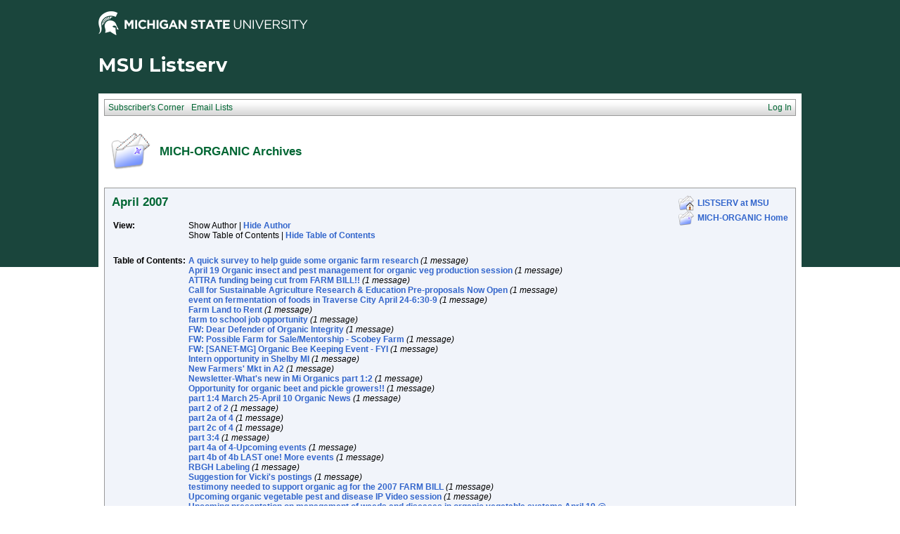

--- FILE ---
content_type: text/html; charset=utf-8
request_url: https://list.msu.edu/cgi-bin/wa?A1=ind0704&L=MICH-ORGANIC&D=0&F=P
body_size: 18430
content:
<!DOCTYPE HTML PUBLIC "-//W3C//DTD HTML 4.01 Transitional//EN">
<html>
<head>
<title>LISTSERV 16.0 - MICH-ORGANIC Archives - April 2007</title>
<meta http-equiv="Content-Type" content="text/html; charset=UTF-8">
<style type="text/css">
<style type="text/css">
body {
  font-family: Verdana, Arial, Helvetica, sans-serif;
  font-size: 12px;
  color: #000000
}
p {
  font-family: Verdana, Arial, Helvetica, sans-serif;
  font-size: 12px;
  color: #000000
}
a {
  font-family: Verdana, Arial, Helvetica, sans-serif;
  font-size: 12px;
  font-weight: bold;
  color: #3366CC;
  text-decoration: none
}
p.archive {
  font-family: Verdana, Arial, Helvetica, sans-serif;
  font-size: 12px;
  color: #000000
}
p.archive a {
  font-family: Verdana, Arial, Helvetica, sans-serif;
  font-size: 12px;
  font-weight: bold;
  color: #3366CC;
  text-decoration: none
}
p.archive a:visited {
  font-family: Verdana, Arial, Helvetica, sans-serif;
  font-size: 12px;
  font-weight: bold;
  color: #663399;
  text-decoration: none
}
textarea, input, select {
  font-family: Verdana, Arial, Helvetica, sans-serif;
  font-size: 12px;
  color: #000000
}
td {
  font-family: Verdana, Arial, Helvetica, sans-serif;
  font-size: 12px;
  color: #000000
}
h1 {
  font-family: Verdana, Arial, Helvetica, sans-serif;
  font-size: 17px;
  font-weight: bold;
  color: #006633;
  margin: 0pt
}
h2 {
  font-family: Verdana, Arial, Helvetica, sans-serif;
  font-size: 17px;
  font-weight: bold;
  color: #006633;
  margin: 0pt
}
h3 {
  font-family: Verdana, Arial, Helvetica, sans-serif;
  font-size: 16px;
  font-weight: bold;
  color: #006633;
  margin: 0pt
}
h4 {
  font-family: Verdana, Arial, Helvetica, sans-serif;
  font-size: 12px;
  color: #000000;
  margin: 0pt
}
h4 a {
  font-family: Verdana, Arial, Helvetica, sans-serif;
  font-size: 12px;
  color: #000000;
  margin: 0pt
}
p.small {
  font-family: Verdana, Arial, Helvetica, sans-serif;
  font-size: 11px;
  color: #000000
}
p.smallheader {
  font-family: Verdana, Arial, Helvetica, sans-serif;
  font-size: 11px;
  font-weight: bold;
  color: #FFFFFF
}
tt {
  font-size: 13px;
}
pre {
  font-size: 13px;
  white-space: pre-wrap; /* css-3 */
  white-space: -moz-pre-wrap !important; /* Mozilla, since 1999 */
  white-space: -pre-wrap; /* Opera 4-6 */
  white-space: -o-pre-wrap; /* Opera 7 */
  word-wrap: break-word; /* Internet Explorer 5.5+ */
  word-wrap:break-word;
  _white-space:pre;   /* IE only hack to re-specify in addition to word-wrap  */
}
.tableframe {
  border-right: #999999 1px solid;
  border-top: #999999 1px solid;
  border-left: #999999 1px solid;
  border-bottom: #999999 1px solid
}
.tableframeinv {
  border-right: #F1F4FA 1px solid;
  border-top: #F1F4FA 1px solid;
  border-left: #F1F4FA 1px solid;
  border-bottom: #F1F4FA 1px solid
}
.emphasizedcell {
  background-color: #DCE782
}
.emphasizedgroup {
  background-color: #F1F4FA
}
.normalgroup {
  background-color: #FFFFFF
}
.headergroup {
  background-color: #C4CDDE
}
.cardcolor {
  background-color: #F1F4FA
}
.reply {
  font-family: Verdana, Arial, Helvetica, sans-serif
}
.error {
  font-family: Verdana, Arial, Helvetica, sans-serif;
  color: #CC3333
}
.message {
  font-family: Verdana, Arial, Helvetica, sans-serif;
  color: #3333FF
}
.green {
  font-family: Verdana, Arial, Helvetica, sans-serif;
  color: #009900
}
.grey {
  font-family: Verdana, Arial, Helvetica, sans-serif;
  color: #999999
}
.subindent {
  text-indent:50px
}
.listselframe {
  background-image: url("/archives/images/b-listselback.jpg");
  background-repeat: repeat-x;
  background-color: #FFFFFF;
  background-position: bottom;
  border-right: #999999 1px solid;
  border-top: #999999 1px solid;
  border-left: #999999 1px solid;
  border-bottom: #999999 1px solid
}
.boxtop {
  background-image: url("/images/b-middle.jpg");
  background-position: top;
  background-repeat: repeat-x;
  background-color: #BDCDEF;
  border-right: #999999 1px solid;
  border-top: #999999 1px solid;
  border-left: #999999 1px solid;
  border-bottom: #999999 1px solid
}
.boxback {
  background-image: url("/archives/images/b-boxback.jpg");
  background-position: bottom;
  background-repeat: repeat-x;
  background-color: #FFFFFF;
  border-right: #999999 1px solid;
  border-left: #999999 1px solid;
  border-bottom: #999999 1px solid
}
hr {
  width:100%;
  height:1px;
  color:#999999;
  border-style: solid;
  border-color: #999999;
  border-width: 1px 0px 0px 0px
}
.SPF_red {
  font-family: Verdana, Arial, Helvetica, sans-serif;
  font-weight: bold;
  color: #CC3333
}
.SPF_orange {
  font-family: Verdana, Arial, Helvetica, sans-serif;
  font-weight: bold;
  color: #FF9933
}
.SPF_green {
  font-family: Verdana, Arial, Helvetica, sans-serif;
  font-weight: bold;
  color: #336633
}
.SPF_error {
  font-weight: bold;
  color: #CC3333
}
.SPF_match {
  font-weight: bold;
  color: #3333FF
}
.SPF_comment {
  font-weight: bold;
  color: #3333FF
}
.userRole {
  font-family: Verdana, Arial, Helvetica, sans-serif;
  font-size: 12px;
  color: #FFFFFF
}
.userRole a{color:white;}
.titleBorderTop {
  border-top: #999999 1px solid;
  border-left: #999999 1px solid;
  border-right: #999999 1px solid
}
.pulldownMenuTopLevel {
  background-image: url("/archives/images/b-menuback.jpg");
  background-repeat: repeat-x;
  background-color: #FFFFFF;
  background-position: bottom;
  border-top: #999999 1px solid;
  border-bottom: #999999 1px solid;
  border-left: #999999 1px solid;
  border-right: #999999 1px solid
}
.pulldownMenuInner {
  background-color: #F1F4FA;
  border: #999999 1px solid
}
.pulldownMenuItem {
  font-family: Verdana, Arial, Helvetica, sans-serif;
  font-size: 12px;
  font-weight: normal;
  color: #006633;
  padding-top: 4;
  padding-bottom: 4;
  padding-left: 5;
  padding-right: 5;
  cursor: pointer
}
.pulldownMenuItemHighlight {
  font-family: Verdana, Arial, Helvetica, sans-serif;
  font-size: 12px;
  font-weight: normal;
  color: #006633;
  padding-top:4;
  padding-bottom: 4;
  padding-left: 5;
  padding-right: 5;
  cursor: pointer;
  background-color: #B6B9CA
}
.pulldownMenuItemSpec {
  font-family: Verdana, Arial, Helvetica, sans-serif;
  font-size: 12px;
  font-weight: normal;
  color: #006633;
  cursor: pointer
}
.pulldownMenuItem a {
  font-family: Verdana, Arial, Helvetica, sans-serif;
  font-size: 12px;
  font-weight: normal;
  color: #3366CC;
  text-decoration: none
}
.pulldownMenuItem a:hover {
  font-family: Verdana, Arial, Helvetica, sans-serif;
  font-size: 12px;
  font-weight: normal;
  color: #3366CC;
  text-decoration: none;
  background-color: #B6B9CA
}
.pulldownMenuSeparator {
  border-top: #999999 1px solid
}
.pulldownMenuDropShadowRight {
  width: 5;
  background: url("/archives/images/b-menudropshadow.png") no-repeat top right
}
.pulldownMenuDropShadowBottom {
  height: 5;
  background: url("/archives/images/b-menudropshadow.png") no-repeat bottom left
}
.pulldownMenuDropShadowCorner {
  width: 5;
  height: 5;
  background: url("/archives/images/b-menudropshadow.png") no-repeat bottom right
}
.pulldownMenuArrow {
  width: 9;
  height: 9;
  background: url("/archives/images/b-menuarrow.png") no-repeat center
}
.pulldownMenuArrowDown {
  width: 12;
  height: 9;
  background: url("/archives/images/b-menuarrowdown.png") no-repeat center
}
</style>
<!--[if lt ie 7]>
<style type="text/css">
.pulldownMenuDropShadowRight {
  width:3;
  background: url("/archives/images/b-menudropshadow.gif") no-repeat top right
}
.pulldownMenuDropShadowBottom {
  height:3;
  background: url("/archives/images/b-menudropshadow.gif") no-repeat bottom left
}
.pulldownMenuDropShadowCorner {
  width:3;
  height:3;
  background: url("/archives/images/b-menudropshadow.gif") no-repeat bottom right
}
.pulldownMenuArrowDown {
  filter:progid:DXImageTransform.Microsoft.AlphaImageLoader(src="/archives/images/b-menuarrowdown.png", sizingMethod="image");
  background: none
}
.pulldownMenuArrowForOldIE {
  filter:progid:DXImageTransform.Microsoft.AlphaImageLoader(src="/archives/images/b-menuarrow.png", sizingMethod="image");
  background: none
}
</style>
<![endif]-->


<script language="javascript" type="text/javascript">
var menuCurrentlyOpen = new Array();
var menuCurrentlyInsideID;
var menuCurrentlyInsideIsTopLevel;
var menuCurrentlyInsideLevel
var menuItemCurrentlyInsideID;
var menusReady;
var req;



function isOldIE() {
    if (navigator.appName == 'Microsoft Internet Explorer') {
        var ua = navigator.userAgent;
        var re  = new RegExp("MSIE ([0-9]{1,}[\.0-9]{0,})");
        if (re.exec(ua) != null)
            return parseFloat( RegExp.$1 ) < 7.0;
    }
    return false;
}

function menuInitPosition() {
  var oldIE = isOldIE();




  menusReady = true;
}

function menuMouseDown() {
  if (!menusReady)
  return;
  if (menuCurrentlyInsideID != null) {
  // Mouse clicked inside of menu-title
  if (menuCurrentlyInsideIsTopLevel) {
  // menu-title is in top level menu
  if (menuCurrentlyOpen[0] == null) {
  // Currently no menu open: Open the clicked menu
  menuCurrentlyOpen[0] = document.getElementById(menuCurrentlyInsideID);
  menuCurrentlyOpen[0].style.visibility = "visible";
  } else {
  // Currently a menu already open: Close it, but leave the current menu-title highlighted
  menuHide(0);
  menuHighlight(menuCurrentlyInsideID, true);
  }
  }
  } else {
  // Mouse clicked outside of a menu-title: Close any open menus
  menuHide(0);
  }
  // Mouse clicked inside of menu item: Execute this item
  switch (menuItemCurrentlyInsideID) {
  case "sub" :
  self.location.href="/cgi-bin/wa?REPORT&z=3&s=0&9=O&a=1";
  break;
  case "lists" :
  self.location.href="/cgi-bin/wa?INDEX";
  break;
  case "prefs" :
  self.location.href="/cgi-bin/wa?PREF";
  break;
  case "login" :
  self.location.href="/cgi-bin/wa?LOGON&L=MICH-ORGANIC";
  break;
  case "logout" :
  self.location.href="/cgi-bin/wa?RESET-COOKIE&X=";
  break;
  }
}

function menuIn(level, menuID) {
  menuHighlight(menuID, true);      // highlight the current menu-title
  menuCurrentlyInsideID = menuID;      // remember which one this is
  menuCurrentlyInsideIsTopLevel = level == 0;
  menuCurrentlyInsideLevel = level;
  if (level > 0 || menuCurrentlyOpen[0] != null) {
  // Currently a menu already open: Check which one this is
  menuCurrentlyInside = document.getElementById(menuCurrentlyInsideID);
  if (menuCurrentlyInside != menuCurrentlyOpen[level]) {
  // Currently open menu is a different one: Close it, and open the current menu instead
  menuHide(level);
  menuCurrentlyOpen[level] = menuCurrentlyInside;
  menuCurrentlyOpen[level].style.visibility = "visible";
  }
  }
}

function menuOut(level, menuID) {
  if (menuCurrentlyOpen[level] == null)    // if no menu is currently open:
  menuHighlight(menuID, false);     // remove its highlight
  menuCurrentlyInsideID = null;      // remember that we are now not 'inside' of a menu-title
}

function menuItemIn(level, menuItemID) {
  menuHighlight(menuItemID, true);     // highlight current menu-item
  menuItemCurrentlyInsideID = menuItemID;    // remember which one this is
  menuCurrentlyInsideLevel = level;
  if (level > 0 & menuCurrentlyOpen[level] != null) {
  // If not on top-level and currently a menu open: Close it
  menuHide(level);
  }
}

function menuItemOut(level, menuItemID) {
  menuHighlight(menuItemID, false);     // remove highlight of menu-item
  menuItemCurrentlyInsideID = null;     // remember that we are now not 'inside' of a menu-item
}

function menuHide(level) {
  if (menuCurrentlyOpen[level] != null) {
  // If a menu is open: remove highlight and close it and all sub-menus
  menuHighlight(menuCurrentlyOpen[level].id, false);
  menuCurrentlyOpen[level].style.visibility = "hidden";
  menuCurrentlyOpen[level] = null;
  menuHide(level + 1);
  }
}

function menuHighlight(menuItemID, highlightOn) {
  if (highlightOn) {
  document.getElementById(menuItemID + ".cell").className = "pulldownMenuItemHighlight";
  switch (menuItemID) {
  case "admn" :
  document.getElementById(menuItemID + "sub" + ".cell").className = "pulldownMenuItemSpecHighlight";
  break;
  case "admn.dashboard" :
  document.getElementById(menuItemID + "sub" + ".cell").className = "pulldownMenuItemHighlight";
  break;
  case "admn_config" :
  document.getElementById(menuItemID + "sub" + ".cell").className = "pulldownMenuItemHighlight";
  break;
  case "admn_config.siteconfig" :
  document.getElementById(menuItemID + "sub" + ".cell").className = "pulldownMenuItemHighlight";
  break;
  case "admn_config.deliverability" :
  document.getElementById(menuItemID + "sub" + ".cell").className = "pulldownMenuItemHighlight";
  break;
  case "admn_list" :
  document.getElementById(menuItemID + "sub" + ".cell").className = "pulldownMenuItemHighlight";
  break;
  case "admn_list.create" :
  document.getElementById(menuItemID + "sub" + ".cell").className = "pulldownMenuItemHighlight";
  break;
  case "admn_list.delete" :
  document.getElementById(menuItemID + "sub" + ".cell").className = "pulldownMenuItemHighlight";
  break;
  case "admn_rep" :
  document.getElementById(menuItemID + "sub" + ".cell").className = "pulldownMenuItemHighlight";
  break;
  case "admn_rep.stat" :
  document.getElementById(menuItemID + "sub" + ".cell").className = "pulldownMenuItemHighlight";
  break;
  case "admn_rep.av" :
  document.getElementById(menuItemID + "sub" + ".cell").className = "pulldownMenuItemHighlight";
  break;
  case "admn_rep.log" :
  document.getElementById(menuItemID + "sub" + ".cell").className = "pulldownMenuItemHighlight";
  break;
  case "admn_custom" :
  document.getElementById(menuItemID + "sub" + ".cell").className = "pulldownMenuItemHighlight";
  break;
  case "admn_custom.temp" :
  document.getElementById(menuItemID + "sub" + ".cell").className = "pulldownMenuItemHighlight";
  break;
  case "admn_custom.mail" :
  document.getElementById(menuItemID + "sub" + ".cell").className = "pulldownMenuItemHighlight";
  break;
  case "admn.mm" :
  document.getElementById(menuItemID + "sub" + ".cell").className = "pulldownMenuItemHighlight";
  break;
  case "admn.lsvcommand" :
  document.getElementById(menuItemID + "sub" + ".cell").className = "pulldownMenuItemHighlight";
  break;
  case "mgmt" :
  document.getElementById(menuItemID + "sub" + ".cell").className = "pulldownMenuItemSpecHighlight";
  break;
  case "mgmt.dashboard" :
  document.getElementById(menuItemID + "sub" + ".cell").className = "pulldownMenuItemHighlight";
  break;
  case "mgmt_config" :
  document.getElementById(menuItemID + "sub" + ".cell").className = "pulldownMenuItemHighlight";
  break;
  case "mgmt_config.basic" :
  document.getElementById(menuItemID + "sub" + ".cell").className = "pulldownMenuItemHighlight";
  break;
  case "mgmt_config.wiz" :
  document.getElementById(menuItemID + "sub" + ".cell").className = "pulldownMenuItemHighlight";
  break;
  case "mgmt_config.alpha" :
  document.getElementById(menuItemID + "sub" + ".cell").className = "pulldownMenuItemHighlight";
  break;
  case "mgmt_config.expert" :
  document.getElementById(menuItemID + "sub" + ".cell").className = "pulldownMenuItemHighlight";
  break;
  case "mgmt_rep" :
  document.getElementById(menuItemID + "sub" + ".cell").className = "pulldownMenuItemHighlight";
  break;
  case "mgmt_rep.rep" :
  document.getElementById(menuItemID + "sub" + ".cell").className = "pulldownMenuItemHighlight";
  break;
  case "mgmt_rep.sub" :
  document.getElementById(menuItemID + "sub" + ".cell").className = "pulldownMenuItemHighlight";
  break;
  case "mgmt_rep.log" :
  document.getElementById(menuItemID + "sub" + ".cell").className = "pulldownMenuItemHighlight";
  break;
  case "mgmt_custom" :
  document.getElementById(menuItemID + "sub" + ".cell").className = "pulldownMenuItemHighlight";
  break;
  case "mgmt_custom.temp" :
  document.getElementById(menuItemID + "sub" + ".cell").className = "pulldownMenuItemHighlight";
  break;
  case "mgmt_custom.mail" :
  document.getElementById(menuItemID + "sub" + ".cell").className = "pulldownMenuItemHighlight";
  break;
  case "mgmt.subs" :
  document.getElementById(menuItemID + "sub" + ".cell").className = "pulldownMenuItemHighlight";
  break;
  case "mgmt.mm" :
  document.getElementById(menuItemID + "sub" + ".cell").className = "pulldownMenuItemHighlight";
  break;
  case "mgmt.command" :
  document.getElementById(menuItemID + "sub" + ".cell").className = "pulldownMenuItemHighlight";
  break;
  }
  } else {
  document.getElementById(menuItemID + ".cell").className = "pulldownMenuItem";
  switch (menuItemID) {
  case "admn" :
  document.getElementById(menuItemID + "sub" + ".cell").className = "pulldownMenuItemSpec";
  break;
  case "admn.dashboard" :
  document.getElementById(menuItemID + "sub" + ".cell").className = "pulldownMenuItem";
  break;
  case "admn_config" :
  document.getElementById(menuItemID + "sub" + ".cell").className = "pulldownMenuItem";
  break;
  case "admn_config.siteconfig" :
  document.getElementById(menuItemID + "sub" + ".cell").className = "pulldownMenuItem";
  break;
  case "admn_config.deliverability" :
  document.getElementById(menuItemID + "sub" + ".cell").className = "pulldownMenuItem";
  break;
  case "admn_list" :
  document.getElementById(menuItemID + "sub" + ".cell").className = "pulldownMenuItem";
  break;
  case "admn_list.create" :
  document.getElementById(menuItemID + "sub" + ".cell").className = "pulldownMenuItem";
  break;
  case "admn_list.delete" :
  document.getElementById(menuItemID + "sub" + ".cell").className = "pulldownMenuItem";
  break;
  case "admn_rep" :
  document.getElementById(menuItemID + "sub" + ".cell").className = "pulldownMenuItem";
  break;
  case "admn_rep.stat" :
  document.getElementById(menuItemID + "sub" + ".cell").className = "pulldownMenuItem";
  break;
  case "admn_rep.av" :
  document.getElementById(menuItemID + "sub" + ".cell").className = "pulldownMenuItem";
  break;
  case "admn_rep.log" :
  document.getElementById(menuItemID + "sub" + ".cell").className = "pulldownMenuItem";
  break;
  case "admn_custom" :
  document.getElementById(menuItemID + "sub" + ".cell").className = "pulldownMenuItem";
  break;
  case "admn_custom.temp" :
  document.getElementById(menuItemID + "sub" + ".cell").className = "pulldownMenuItem";
  break;
  case "admn_custom.mail" :
  document.getElementById(menuItemID + "sub" + ".cell").className = "pulldownMenuItem";
  break;
  case "admn.mm" :
  document.getElementById(menuItemID + "sub" + ".cell").className = "pulldownMenuItem";
  break;
  case "admn.lsvcommand" :
  document.getElementById(menuItemID + "sub" + ".cell").className = "pulldownMenuItem";
  break;
  case "mgmt" :
  document.getElementById(menuItemID + "sub" + ".cell").className = "pulldownMenuItemSpec";
  break;
  case "mgmt.dashboard" :
  document.getElementById(menuItemID + "sub" + ".cell").className = "pulldownMenuItem";
  break;
  case "mgmt_config" :
  document.getElementById(menuItemID + "sub" + ".cell").className = "pulldownMenuItem";
  break;
  case "mgmt_config.basic" :
  document.getElementById(menuItemID + "sub" + ".cell").className = "pulldownMenuItem";
  break;
  case "mgmt_config.wiz" :
  document.getElementById(menuItemID + "sub" + ".cell").className = "pulldownMenuItem";
  break;
  case "mgmt_config.alpha" :
  document.getElementById(menuItemID + "sub" + ".cell").className = "pulldownMenuItem";
  break;
  case "mgmt_config.expert" :
  document.getElementById(menuItemID + "sub" + ".cell").className = "pulldownMenuItem";
  break;
  case "mgmt_rep" :
  document.getElementById(menuItemID + "sub" + ".cell").className = "pulldownMenuItem";
  break;
  case "mgmt_rep.rep" :
  document.getElementById(menuItemID + "sub" + ".cell").className = "pulldownMenuItem";
  break;
  case "mgmt_rep.sub" :
  document.getElementById(menuItemID + "sub" + ".cell").className = "pulldownMenuItem";
  break;
  case "mgmt_rep.log" :
  document.getElementById(menuItemID + "sub" + ".cell").className = "pulldownMenuItem";
  break;
  case "mgmt_custom" :
  document.getElementById(menuItemID + "sub" + ".cell").className = "pulldownMenuItem";
  break;
  case "mgmt_custom.temp" :
  document.getElementById(menuItemID + "sub" + ".cell").className = "pulldownMenuItem";
  break;
  case "mgmt_custom.mail" :
  document.getElementById(menuItemID + "sub" + ".cell").className = "pulldownMenuItem";
  break;
  case "mgmt.subs" :
  document.getElementById(menuItemID + "sub" + ".cell").className = "pulldownMenuItem";
  break;
  case "mgmt.mm" :
  document.getElementById(menuItemID + "sub" + ".cell").className = "pulldownMenuItem";
  break;
  case "mgmt.command" :
  document.getElementById(menuItemID + "sub" + ".cell").className = "pulldownMenuItem";
  break;
  }
  }
}

function menuGetLeft(menuObj) {
  menuLeftPos = 0;
  while (menuObj) {
  if (menuObj.offsetLeft)
  menuLeftPos += menuObj.offsetLeft;
  menuObj = menuObj.offsetParent;
  }
  return menuLeftPos;
}

function menuGetTop(menuObj) {
  menuTopPos = 0;
  while (menuObj) {
  if (menuObj.offsetTop)
  menuTopPos += menuObj.offsetTop;
  menuObj = menuObj.offsetParent;
  }
  return menuTopPos;
}

// Provide the XMLHttpRequest class for IE 5.x-6.x:
if( typeof XMLHttpRequest == "undefined" ) XMLHttpRequest = function() {
  try { return new ActiveXObject("Msxml2.XMLHTTP.6.0") } catch(e) {}
  try { return new ActiveXObject("Msxml2.XMLHTTP.3.0") } catch(e) {}
  try { return new ActiveXObject("Msxml2.XMLHTTP") } catch(e) {}
  try { return new ActiveXObject("Microsoft.XMLHTTP") } catch(e) {}
  throw new Error( "This browser does not support XMLHttpRequest." )
};

function loadXMLDoc(url, reqfunc) {
  req = false;
  try {
    req = new XMLHttpRequest();
  } catch(e) {
    req = false;
  }

  if(req) {
  if (reqfunc) req.onreadystatechange = reqfunc;
  else req.onreadystatechange = processReqChange;
  req.open("GET", url, true);
  req.send("");
  }
}

function postXMLDoc(url, params, reqfunc) {
  req = false;
  try {
    req = new XMLHttpRequest();
  } catch(e) {
    req = false;
  }

  if(req) {
  if (reqfunc) req.onreadystatechange = reqfunc;
  req.open("POST", url, true);
  req.setRequestHeader("Content-type", "application/x-www-form-urlencoded; charset=UTF-8");
  req.setRequestHeader("Content-length", params.length);
  req.setRequestHeader("Connection", "close");
  req.send(params);
  }
}

function get_firstchild(n) {
  x=n.firstChild;
  while (x.nodeType!=1) {
    x=x.nextSibling;
  }
  return x;
}

function subform() {
   document.forms[0].submit();
}

function windowUp(URL,h) {
   day = new Date();
   id = day.getTime();
   window.open (URL, id,'toolbar=0,scrollbars=1,location=0,statusbar=0,menubar=0,resizable=yes,width=775,height=' + h + ' ');
}

function popUp(URL,w,h) {
   id = 'popup';
   if (screen.width) {
   width =  screen.width - 200
   } else {
   width =  w
   }
   if (screen.height) {
   height = screen.height - 200
   } else {
   height = h
   }
   window.open (URL, id,'toolbar=0,scrollbars=1,location=0,statusbar=0,menubar=0,resizable=yes,width=' + width + ',height=' + height + ' ');
}

function confirmOpt(prompt) {
   input_box=confirm(prompt);
   if (input_box==true) {
   return true;
   } else {
   return false;
   }
}

function getMouse(e) {
   var posx;
   var posy;
   var ev=(!e)?window.event:e;
   if (ev.pageX) {
   posx=ev.pageX;
   posy=ev.pageY;
   }
   else if(ev.clientX) {
   posx=ev.clientX;
   posy=ev.clientY+document.body.scrollTop;
   }
   else {
   return false;
   }

   if (document.getElementById("listdesc")) {
   if ((posy + document.getElementById("listdesc").offsetHeight) > (document.body.clientHeight + document.body.scrollTop)) {
   if (document.getElementById("listdesc").offsetHeight > document.body.clientHeight) {
   document.getElementById("listdesc").style.top = document.body.scrollTop + 10;
   } else {
   document.getElementById("listdesc").style.top = document.body.clientHeight - document.getElementById("listdesc").offsetHeight - 10 + document.body.scrollTop;
   }
   } else {
   document.getElementById("listdesc").style.top = posy;
   }
   document.getElementById("listdesc").style.left = (posx+20);
   }
}

function showDesc(desc,listname,listtitle) {
   document.getElementById("listdesc").innerHTML = "<table cellpadding='0' cellspacing='0' border='0'><tr><td valign='bottom' align='right'><img src='/archives/images/b-boxcorner_1.png' width='16' height='16' alt=''></td><td valign='bottom' background='/archives/images/b-boxtop.png'><img src='/archives/images/b-blank.gif' height='16' width='16' alt=''></td><td valign='bottom' align='left'><img src='/archives/images/b-boxcorner_2.png' width='16' height='16' alt=''></td></tr><tr><td background='/archives/images/b-boxleft.png' align='right'><img src='/archives/images/b-blank.gif' height='16' width='16' alt=''></td><td valign='top' align='left'><table width='100%' cellspacing='0' cellpadding='5' border='0' class='tableframe'><tr><td valign='top' class='normalgroup'><table width='100%'><tr><td><p><b>" + listname + "</b></p></td></tr><tr><td><p>" + listtitle + "</p></td></tr><tr><td><hr></td></tr><tr><td>" + desc + "<br></td></tr></table></td></tr></table></td><td background='/archives/images/b-boxright.png' align='left'><img src='/archives/images/b-blank.gif' height='16' width='16' alt=''></td></tr><tr><td valign='top' align='right'><img src='/archives/images/b-boxcorner_3.png' width='16' height='16' alt=''></td><td background='/archives/images/b-boxbottom.png' valign='top'><img src='/archives/images/b-blank.gif' width='16' height='16' alt=''></td><td valign='top' align='left'><img src='/archives/images/b-boxcorner_4.png' width='16' height='16' alt=''></td></tr></table>";
   document.getElementById("listdesc").style.width = 600;

   if ((document.getElementById("listdesc").style.top + document.getElementById("listdesc").offsetHeight) > (document.body.clientHeight + document.body.scrollTop)) {
   if (document.getElementById("listdesc").offsetHeight > document.body.clientHeight) {
   document.getElementById("listdesc").style.top = document.body.scrollTop + 10;
   } else {
   document.getElementById("listdesc").style.top = document.body.clientHeight - document.getElementById("listdesc").offsetHeight - 10 + document.body.scrollTop;
   }
   }
   document.getElementById("listdesc").style.visibility = "visible";
}

function hideDesc() {
   document.getElementById("listdesc").innerHTML = "";
   document.getElementById("listdesc").style.width = 1;
   document.getElementById("listdesc").style.visibility = "hidden";
}

</script>
<script language="javascript" type="text/javascript">
</script>
<link rel="alternate" type="application/rss+xml" title="MICH-ORGANIC - RSS 1.0" href="/cgi-bin/wa?RSS&L=MICH-ORGANIC&v=1.0">
<link rel="alternate" type="application/rss+xml" title="MICH-ORGANIC - RSS 2.0" href="/cgi-bin/wa?RSS&L=MICH-ORGANIC&v=2.0">
<link rel="alternate" type="application/atom+xml" title="MICH-ORGANIC - Atom 1.0" href="/cgi-bin/wa?RSS&L=MICH-ORGANIC&v=ATOM1.0">
</head>
<body onload="menuInitPosition()" onresize="menuInitPosition()" onmousedown="menuMouseDown()" onmousemove="getMouse(event)">
<table width="100%" cellpadding="0" cellspacing="0" border="0">
<tr>
<td>
<table width="100%" cellpadding="0" cellspacing="0" border="0">
<tr>
<td>
</td>
<td align="right">
<table cellpadding="2" cellspacing="0" border="0">
<tr>
<td class="userRole">
</td>
</tr>
</table>
</td>
</tr>
</table>
<style type="text/css">
/*MSU Branding CSS*/

@import url(https://fonts.googleapis.com/css?family=Montserrat:400,700);

body {
  background-image: url("/images/branding/grnbkg.jpg");
  background-repeat: repeat-x;
  -webkit-font-smoothing: antialiased;
  font-size: 16px;
  max-width: 1000px;
  margin: 0 auto;
}

.descriptor-readable {
  position: absolute;
  clip: rect(1px 1px 1px 1px);
  clip: rect(1px, 1px, 1px, 1px); }

.MSUwrapper {
  width: 1000px;
  min-width: 1000px;
  margin: 0 auto;
  clear: both;
  font-size: 16px !important;
  -webkit-box-sizing: content-box;
  -moz-box-sizing: content-box;
  box-sizing: content-box; }
  .MSUwrapper a {
    font-size: 1em !important; }

#MSUheader {
  height: 60px;
  margin: 0 auto;
}

#MSUmasthead {
  width: 50%;
  float: left;
  position: relative; }
  #MSUmasthead img {
    padding-top: 12px; }
    #MSUmasthead img.print-msugraphic {
      display: none; }
    #MSUmasthead img.no-helmet {
      padding-top: 22px; }

#MSUSearchTool {
  width: 50%;
  float: left;
  position: relative;
  margin-top: 14px;
  font-size: 16px !important; }
  #MSUSearchTool #search-tool-box {
    float: right;
    height: 28px;
    width: 319px;
    -webkit-border-radius: 3px;
    -moz-border-radius: 3px;
    -ms-border-radius: 3px;
    border-radius: 3px; }
    #MSUSearchTool #search-tool-box #btn_search {
      height: 28px;
      width: 34px;
      cursor: pointer;
      outline: 0px none;
      border: 0 none;
      float: right;
      margin: 0 auto;
      text-indent: -9999px;
      -webkit-border-radius: 0px 3px 3px 0px;
      -moz-border-radius: 0px 3px 3px 0px;
      -ms-border-radius: 0px 3px 3px 0px;
      border-radius: 0px 3px 3px 0px;
      text-transform: capitalize; }
  #MSUSearchTool.white-fill #search-tool-box {
    background: #fff;
    border: 1px solid #999; }
  #MSUSearchTool.white-fill #btn_search {
    background: #fff url(../images/branding/icon-search.png) no-repeat center; }
  #MSUSearchTool.white-fill #q::-webkit-input-placeholder {
    color: #666; }
  #MSUSearchTool.white-fill #q:-moz-placeholder {
    /* Firefox 18- */
    color: #666; }
  #MSUSearchTool.white-fill #q::-moz-placeholder {
    /* Firefox 19+ */
    color: #666; }
  #MSUSearchTool.white-fill #q:-ms-input-placeholder {
    color: #666; }
  #MSUSearchTool.white-fill input#q {
    color: #666; }
  #MSUSearchTool.no-fill #search-tool-box {
    background: transparent;
    border: 1px solid #fff; }
  #MSUSearchTool.no-fill #btn_search {
    background: transparent url(../images/branding/icon-search-wht.png) no-repeat center; }
  #MSUSearchTool.no-fill #q::-webkit-input-placeholder {
    color: #fff; }
  #MSUSearchTool.no-fill #q:-moz-placeholder {
    /* Firefox 18- */
    color: #fff; }
  #MSUSearchTool.no-fill #q::-moz-placeholder {
    /* Firefox 19+ */
    color: #fff; }
  #MSUSearchTool.no-fill #q:-ms-input-placeholder {
    color: #fff; }
  #MSUSearchTool.no-fill input#q {
    color: #fff; }
  #MSUSearchTool #btn_search:hover {
    -webkit-box-shadow: inset 0 0px 60px rgba(0, 0, 0, 0.3);
    -moz-box-shadow: inset 0 0px 60px rgba(0, 0, 0, 0.3);
    box-shadow: inset 0 0px 60px rgba(0, 0, 0, 0.3); }
  #MSUSearchTool input#q {
    border: 0px none transparent;
    background: transparent;
    font-size: 0.75em !important;
    font-weight: normal;
    float: left;
    height: 28px;
    outline: none;
    padding-left: 12px;
    padding-top: 0px;
    width: 80%;
    line-height: normal; }

#MSUstandardFooter {
  height: 70px;
  font-family: arial, sans-serif !important;
  -webkit-font-smoothing: antialiased;
  -moz-osx-font-smoothing: grayscale;
  position: relative;
  max-width: 1080px; }
  #MSUstandardFooter .fourMSUcolumns {
    width: 221px;
    float: left;
    position: relative;
    margin-right: 18px; }
    #MSUstandardFooter .fourMSUcolumns img {
      width: 100%;
      margin-top: 13px; }
  #MSUstandardFooter .twelveMSUcolumns {
    width: 70%;
    float: left;
    position: relative;
    margin: 0px 0px 0px 0px; }
  #MSUstandardFooter #standard-footer-site-links {
    padding-top: 7px;
    font-size: 16px !important; }
    #MSUstandardFooter #standard-footer-site-links a {
      border-right: 1px solid #18453b; }
    #MSUstandardFooter #standard-footer-site-links ul {
      margin: 0px;
      padding: 0px;
      height: 20px;
      border-bottom: 1px dotted #808080;
      float: left;
      clear: right; }
      #MSUstandardFooter #standard-footer-site-links ul li {
        display: inline-block;
        padding-left: 4px;
        font-size: 0.75em !important; }
        #MSUstandardFooter #standard-footer-site-links ul li:first-child {
          padding: 0px; }
        #MSUstandardFooter #standard-footer-site-links ul li:nth-child(2) a {
          padding: 0px 8px; }
        #MSUstandardFooter #standard-footer-site-links ul li:last-child a {
          border-right: none; }
        #MSUstandardFooter #standard-footer-site-links ul li a {
          text-decoration: none;
          padding-right: 8px !important;
          color: #18453b !important;
          font-family: arial, sans-serif;
          font-weight: normal; }
          #MSUstandardFooter #standard-footer-site-links ul li a:hover {
            text-decoration: underline; }
  #MSUstandardFooter.light-background #standard-footer-site-links {
    color: #18453b; }
    #MSUstandardFooter.light-background #standard-footer-site-links a {
      color: #18453b;
      border-right: 1px solid #18453b;
      font-family: arial, sans-serif; }
    #MSUstandardFooter.light-background #standard-footer-site-links ul li:nth-child(2) a {
      border-left: 1px solid #18453b; }
  #MSUstandardFooter.light-background #standard-footer-MSU-info {
    color: #18453b; }
    #MSUstandardFooter.light-background #standard-footer-MSU-info a, #MSUstandardFooter.light-background #standard-footer-MSU-info .msu-phone {
      color: #4c7e00;
      font-weight: normal;
      font-family: arial, sans-serif; }
  #MSUstandardFooter.dark-background #standard-footer-site-links {
    color: #fff; }
    #MSUstandardFooter.dark-background #standard-footer-site-links a {
      color: #fff;
      border-right: 1px solid #737373;
      font-family: arial, sans-serif; }
    #MSUstandardFooter.dark-background #standard-footer-site-links ul li:nth-child(2) a {
      border-left: 1px solid #737373; }
  #MSUstandardFooter.dark-background #standard-footer-MSU-info {
    color: #fff; }
    #MSUstandardFooter.dark-background #standard-footer-MSU-info a, #MSUstandardFooter.dark-background #standard-footer-MSU-info .msu-phone {
      color: #84d123;
      font-weight: normal;
      font-family: arial, sans-serif; }
  #MSUstandardFooter #standard-footer-MSU-info {
    font-size: 0.5925em !important;
    margin-top: -4px;
    padding-top: 0px;
    float: left;
    clear: right;
    padding-top: 7px; }
    #MSUstandardFooter #standard-footer-MSU-info ul {
      margin: 0px;
      padding: 0px;
      height: 16px; }
      #MSUstandardFooter #standard-footer-MSU-info ul li {
        margin-bottom: 0px;
        line-height: .625em;
        display: inline;
        border-right: 1px solid #999;
        padding: 0px 8px 0px 4px; }
        #MSUstandardFooter #standard-footer-MSU-info ul li.spartans-will {
          text-transform: uppercase;
          font-weight: 600; }
        #MSUstandardFooter #standard-footer-MSU-info ul li:first-child {
          padding-left: 0px; }
        #MSUstandardFooter #standard-footer-MSU-info ul li:last-child {
          border-right: none; }
        #MSUstandardFooter #standard-footer-MSU-info ul li a {
          text-decoration: none; }
          #MSUstandardFooter #standard-footer-MSU-info ul li a:hover {
            text-decoration: underline; }
  #MSUstandardFooter #standard-footer-MSU-wordmark img.print-msuwordmark {
    display: none; }

.phone-only {
  display: none; }

#msu-site-title h1 {
  font-family: 'Montserrat', sans-serif!important;
color: #fff;
    font-size: 2.25em;
    line-height: 1.4em;
    font-weight: 700;
    display: block;
    margin-top: 0px;
    margin-bottom: 0px;
    padding-top: 10px;
    padding-bottom: 22px;
    margin: 0 auto;
}

#white-background {
  background: #fff;
  padding: 8px;
}

/* #Print Styles
================================================== */
@media print {
  #MSUstandardFooter #standard-footer-MSU-wordmark img.print-msuwordmark, #MSUmasthead img.print-msugraphic {
    display: block; }

  img.screen-msuwordmark, img.screen-msugraphic, #standard-footer-MSU-info, #standard-footer-site-links ul li {
    display: none !important; }

  #standard-footer-site-links ul li:first-child {
    display: block !important; }

  #MSUSearchTool #search-tool-box {
    display: none; } }

/*# sourceMappingURL=msu-branding.css.map */
</style>
<div class="MSUwrapper" id="MSUheader">
<div id="MSUmasthead" role="banner">
 <a href="http://www.msu.edu">
 <img alt="Michigan State University masthead graphic" class="screen-msugraphic" src="/images/branding/masthead-helmet-white.png" />
 <img alt="Michigan State University masthead graphic" class="print-msugraphic" src="/images/branding/masthead-helmet-black.png"" /> </a>
</div>
<!--
<div class="white-fill" id="MSUSearchTool" role="search">
<div id="search-tool-box">
<form action="//u.search.msu.edu/index.php" method="get" role="form">
<input name="client" type="hidden" value="Listserv"/>
<input name="sitesearch" type="hidden" value="list.msu.edu"/>
<input name="analytics" type="hidden" value=""/>
<label class="descriptor-readable" for="q">Search Tool </label>
<input id="q" name="q" placeholder="Search..." type="text"/>
<input id="btn_search" type="submit" value="search button"/>
</form>
</div>
</div>
-->
</div>
<div id="msu-site-title"><h1>MSU Listserv</h1></div>
<div id="white-background">
<table width="100%" cellpadding="0" cellspacing="0" border="0" class="pulldownMenuTopLevel" id="menuBar">
<tr>
<td id="sub.cell" onmouseover="menuItemIn(0, 'sub')" onmouseout="menuItemOut(0, 'sub')" class="pulldownMenuItem" nowrap>
<NOSCRIPT>
<a href="/cgi-bin/wa?REPORT&z=3&s=0&9=O&a=1">
</NOSCRIPT>
Subscriber's Corner
<NOSCRIPT>
</a>
</NOSCRIPT>
</td>
<td id="lists.cell" nowrap onmouseover="menuItemIn(0, 'lists')" onmouseout="menuItemOut(0, 'lists')" class="pulldownMenuItem" nowrap>
<NOSCRIPT>
<a href="/cgi-bin/wa?INDEX">
</NOSCRIPT>
Email Lists
<NOSCRIPT>
</a>
</NOSCRIPT>
</td>
<td width="100%"></td>
<td id="login.cell" onmouseover="menuItemIn(0, 'login')" onmouseout="menuItemOut(0, 'login')" class="pulldownMenuItem" nowrap>
<NOSCRIPT>
<a href="/cgi-bin/wa?LOGON&L=MICH-ORGANIC">
</NOSCRIPT>
Log In
<NOSCRIPT>
</a>
</NOSCRIPT>
</td>
</tr>
</table>
<br>
<table width="100%" cellpadding="5" cellspacing="0">
<tr>
<td width="64"><img src="/archives/images/b-archiveicon.png" alt="MICH-ORGANIC Archives" title="MICH-ORGANIC Archives"></td>
<td width="100%" nowrap>
<h2>MICH-ORGANIC Archives
</h2>
</td>
</tr>
</table>
<br>
<table width="100%" cellpadding="0" cellspacing="0" border="0" class="tableframe">
<tr>
<td class="emphasizedgroup">
<table width="100%" cellpadding="10" cellspacing="0" border="0">
<tr><td width="80%" valign="top">
<h2> April 2007</h2>
<br>
<table width="100%" cellpadding="2" cellspacing="0" border="0">
<tr>
<td width="10%" valign="top" nowrap><p><b>View:</b></p></td>
<td width="90%" valign="top"><p>
Show Author | <a href="/cgi-bin/wa?A1=ind0704&L=MICH-ORGANIC&F=P&O=T&H=1&D=0&T=1">Hide Author</a>
<br>
Show Table of Contents | <a href="/cgi-bin/wa?A1=ind0704&L=MICH-ORGANIC&F=P&O=T&H=0&D=0&T=0">Hide Table of Contents</a>
<br>
</p></td>
</tr>
<tr><td colspan="2"><p>&nbsp;</p></td></tr>
<tr>
<td width="10%" valign="top" nowrap><p><b>Table of Contents:</b></p></td>
<td width="90%" valign="top"><p>


 <a href="#1">A quick survey to help guide some organic farm research</a>
<i>(1 message)</i><br>


 <a href="#2">April 19 Organic insect and pest management for organic veg production session</a>
<i>(1 message)</i><br>


 <a href="#3">ATTRA funding being cut from FARM BILL!!</a>
<i>(1 message)</i><br>


 <a href="#4">Call for Sustainable Agriculture Research & Education Pre-proposals Now Open</a>
<i>(1 message)</i><br>


 <a href="#5">event on fermentation of foods in Traverse City April 24-6:30-9</a>
<i>(1 message)</i><br>


 <a href="#6">Farm Land to Rent</a>
<i>(1 message)</i><br>


 <a href="#7">farm to school job opportunity</a>
<i>(1 message)</i><br>


 <a href="#8">FW: Dear Defender of Organic Integrity</a>
<i>(1 message)</i><br>


 <a href="#9">FW: Possible Farm for Sale/Mentorship - Scobey Farm</a>
<i>(1 message)</i><br>


 <a href="#10">FW: [SANET-MG] Organic Bee Keeping Event - FYI</a>
<i>(1 message)</i><br>


 <a href="#11">Intern opportunity in Shelby MI</a>
<i>(1 message)</i><br>


 <a href="#12">New Farmers' Mkt in A2</a>
<i>(1 message)</i><br>


 <a href="#13">Newsletter-What's new in Mi Organics part 1:2</a>
<i>(1 message)</i><br>


 <a href="#14">Opportunity for organic beet and pickle growers!!</a>
<i>(1 message)</i><br>


 <a href="#15">part 1:4 March 25-April 10 Organic News</a>
<i>(1 message)</i><br>


 <a href="#16">part 2 of 2</a>
<i>(1 message)</i><br>


 <a href="#17">part 2a of 4</a>
<i>(1 message)</i><br>


 <a href="#18">part 2c of 4</a>
<i>(1 message)</i><br>


 <a href="#19">part 3:4</a>
<i>(1 message)</i><br>


 <a href="#20">part 4a of 4-Upcoming events</a>
<i>(1 message)</i><br>


 <a href="#21">part 4b of 4b LAST one! More events</a>
<i>(1 message)</i><br>


 <a href="#22">RBGH Labeling</a>
<i>(1 message)</i><br>


 <a href="#23">Suggestion for Vicki's postings</a>
<i>(1 message)</i><br>


 <a href="#24">testimony needed to support organic ag for the 2007 FARM BILL</a>
<i>(1 message)</i><br>


 <a href="#25">Upcoming organic vegetable pest and disease IP Video session</a>
<i>(1 message)</i><br>


 <a href="#26">Upcoming presentation on management of weeds and diseases in organic vegetable systems April 19 @ MSU, Ithaca, Gladwin/Clare</a>
<i>(1 message)</i><br>


 <a href="#27">whole foods loan program for producers</a>
<i>(1 message)</i><br>

</p></td>
</tr>
</table>
</td>
<td width="20%" valign="top" align="right">
<table cellpadding="0" cellspacing="0" border="0">
<tr>
<td><a href="/cgi-bin/wa?INDEX"><img src="/archives/images/b-folderhome.png" alt="LISTSERV at MSU" title="LISTSERV at MSU" border="0"></a></td>
<td><img src="/archives/images/b-blank.gif" alt="" width="5" height="1"></td>
<td nowrap><p class="bloghead"><a href="/cgi-bin/wa?INDEX">LISTSERV at MSU</a></p></td>
</tr>
<tr>
<td><a href="/cgi-bin/wa?A0=MICH-ORGANIC"><img src="/archives/images/b-folder.png" alt="MICH-ORGANIC Home" title="MICH-ORGANIC Home" border="0"></a></td>
<td><img src="/archives/images/b-blank.gif" alt="" width="5" height="1"></td>
<td nowrap><p class="bloghead"><a href="/cgi-bin/wa?A0=MICH-ORGANIC">MICH-ORGANIC Home</a></p></td>
</tr>
</table>
</td></tr>
<tr><td width="80%" valign="top">
<table width="100%" cellpadding="5" cellspacing="0" border="0" class="tableframe">
<tr class="emphasizedcell">
<td valign="top" width="35%" scope="col" nowrap>
<h4 title="Sort by Subject"><a href="/cgi-bin/wa?A1=ind0704&L=MICH-ORGANIC&F=P&O=T&H=0&D=1&T=1">Subject</a> <img src="/archives/images/b-arrowup.gif" alt="Sorted by Subject, Chronologically" title="Sorted by Subject, Chronologically">
</h4>
</td>
<td valign="top" width="25%" scope="col" nowrap>
<h4 title="Sort by Author"><a href="/cgi-bin/wa?A1=ind0704&L=MICH-ORGANIC&F=P&O=A&H=0&D=0&T=1">From</a>
</h4>
</td>
<td valign="top" width="25%" scope="col" nowrap>
<h4 title="Sort by Date"><a href="/cgi-bin/wa?A1=ind0704&L=MICH-ORGANIC&F=P&O=D&H=0&D=0&T=1">Date</a>
</h4>
</td>
<td valign="top" align="right" width="15%" scope="col" nowrap>
<h4>Size</h4>
</td>
</tr>


<tr>
<td colspan="4" class="headergroup" scope="row">
<table cellpadding="0" cellspacing="0" border="0"><tr><td><img src="/archives/images/b-thread.png" alt="New Thread" title="New Thread"></td><td><img src="/archives/images/b-blank.gif" alt="" width="5" height="1"></td><td><p>  <a name="1"></a><a href="#1">A quick survey to help guide some organic farm research</a></p></td></tr></table>
</td>
</tr>


<tr class="normalgroup">
<td scope="row"><p class="archive"><img src="/archives/images/b-blank.gif" width="15" height="1" alt="">
<span onmouseover="showDesc('Greetings farmers,&lt;br&gt;&lt;br&gt;You probably won\'t get to read this until the next rainy day but a&lt;br&gt;colleague from New York (Cornell University) has asked me to share this&lt;br&gt;with you, hoping you can answer a few questions to indicate your&lt;br&gt;observations and problems related to pollinators on your farm. He is&lt;br&gt;writing a SARE grant to do some research with farmers in the North&lt;br&gt;Central Region. If there is interest in Michigan for a similar project I&lt;br&gt;would be happy to work with you to develop a Research or Farmer/Producer&lt;br&gt;proposal through SARE. [...]','A quick survey to help guide some organic farm research','Mon, 30 Apr 2007 11:30:26 -0400')" onmouseout="hideDesc()"><a href="https://list.msu.edu/cgi-bin/wa?A2=ind0704&amp;L=MICH-ORGANIC&amp;F=P&amp;P=16894">A quick survey to help guide some organic farm research</a></span>
</p></td>
<td nowrap><p class="archive">Vicki Morrone</p></td>
<td nowrap><p class="archive">Mon, 30 Apr 2007 11:30:26 -0400</p></td>
<td align="right" nowrap><p class="archive">463 lines</p></td>
</tr>


<tr>
<td colspan="4" class="headergroup" scope="row">
<table cellpadding="0" cellspacing="0" border="0"><tr><td><img src="/archives/images/b-thread.png" alt="New Thread" title="New Thread"></td><td><img src="/archives/images/b-blank.gif" alt="" width="5" height="1"></td><td><p>  <a name="2"></a><a href="#2">April 19 Organic insect and pest management for organic veg production session</a></p></td></tr></table>
</td>
</tr>


<tr class="emphasizedgroup">
<td scope="row"><p class="archive"><img src="/archives/images/b-blank.gif" width="15" height="1" alt="">
<span onmouseover="showDesc('Space is limited. You can register to participate in East Lansing, Ithaca or Galdwin for this session. Please call Vicki Morrone 517-353-3542 to reserve a place for this session.&lt;br&gt;&lt;br&gt;Tri-State Organic IP Video Program: Insect and Disease Control in Organic Vegetables&lt;br&gt;&lt;br&gt;April 19, 2007 6:00 - 8:30 p.m. Eastern/5:00 - 7:30 Central [...]','April 19 Organic insect and pest management for organic veg production session','Sun, 1 Apr 2007 18:20:41 -0400')" onmouseout="hideDesc()"><a href="https://list.msu.edu/cgi-bin/wa?A2=ind0704&amp;L=MICH-ORGANIC&amp;F=P&amp;P=481">April 19 Organic insect and pest management for organic veg production session</a></span>
</p></td>
<td nowrap><p class="archive">Vicki Morrone</p></td>
<td nowrap><p class="archive">Sun, 1 Apr 2007 18:20:41 -0400</p></td>
<td align="right" nowrap><p class="archive">89 lines</p></td>
</tr>


<tr>
<td colspan="4" class="headergroup" scope="row">
<table cellpadding="0" cellspacing="0" border="0"><tr><td><img src="/archives/images/b-thread.png" alt="New Thread" title="New Thread"></td><td><img src="/archives/images/b-blank.gif" alt="" width="5" height="1"></td><td><p>  <a name="3"></a><a href="#3">ATTRA funding being cut from FARM BILL!!</a></p></td></tr></table>
</td>
</tr>


<tr class="normalgroup">
<td scope="row"><p class="archive"><img src="/archives/images/b-blank.gif" width="15" height="1" alt="">
<span onmouseover="showDesc('ch','ATTRA funding being cut from FARM BILL!!','Thu, 26 Apr 2007 17:45:09 -0400')" onmouseout="hideDesc()"><a href="https://list.msu.edu/cgi-bin/wa?A2=ind0704&amp;L=MICH-ORGANIC&amp;F=P&amp;P=16012">ATTRA funding being cut from FARM BILL!!</a></span>
</p></td>
<td nowrap><p class="archive">Vicki Morrone</p></td>
<td nowrap><p class="archive">Thu, 26 Apr 2007 17:45:09 -0400</p></td>
<td align="right" nowrap><p class="archive">628 lines</p></td>
</tr>


<tr>
<td colspan="4" class="headergroup" scope="row">
<table cellpadding="0" cellspacing="0" border="0"><tr><td><img src="/archives/images/b-thread.png" alt="New Thread" title="New Thread"></td><td><img src="/archives/images/b-blank.gif" alt="" width="5" height="1"></td><td><p>  <a name="4"></a><a href="#4">Call for Sustainable Agriculture Research &amp; Education Pre-proposals Now Open</a></p></td></tr></table>
</td>
</tr>


<tr class="emphasizedgroup">
<td scope="row"><p class="archive"><img src="/archives/images/b-blank.gif" width="15" height="1" alt="">
<span onmouseover="showDesc('Subject: Call for Sustainable Agriculture Research &amp;amp; Education&lt;br&gt;Pre-proposals Now Open&lt;br&gt;&lt;br&gt;Colleagues,&lt;br&gt;&lt;br&gt;North Central Region Sustainable Agriculture Research and Extension (NCR&lt;br&gt;SARE) has just issued its call for 2008 research and education project&lt;br&gt;pre-proposals. Submissions are due June 19, 2007. This granting&lt;br&gt;program provides funds to collaborative teams of scientists, farmers,&lt;br&gt;institutions, organizations, and educators to explore sustainable&lt;br&gt;agriculture through in-depth research projects or&lt;br&gt;education/demonstration projects. Project results must benefit NCR&lt;br&gt;agriculture. Although Congress has not finalized the budget, SARE&lt;br&gt;anticipates that roughly $1.5 million will be available to fund&lt;br&gt;approximately 10 to 13 grant projects, with individual grants up [...]','Call for Sustainable Agriculture Research &amp;amp; Education Pre-proposals Now Open','Thu, 19 Apr 2007 12:18:52 -0400')" onmouseout="hideDesc()"><a href="https://list.msu.edu/cgi-bin/wa?A2=ind0704&amp;L=MICH-ORGANIC&amp;F=P&amp;P=10882">Call for Sustainable Agriculture Research &amp; Education Pre-proposals Now Open</a></span>
</p></td>
<td nowrap><p class="archive">Vicki Morrone</p></td>
<td nowrap><p class="archive">Thu, 19 Apr 2007 12:18:52 -0400</p></td>
<td align="right" nowrap><p class="archive">242 lines</p></td>
</tr>


<tr>
<td colspan="4" class="headergroup" scope="row">
<table cellpadding="0" cellspacing="0" border="0"><tr><td><img src="/archives/images/b-thread.png" alt="New Thread" title="New Thread"></td><td><img src="/archives/images/b-blank.gif" alt="" width="5" height="1"></td><td><p>  <a name="5"></a><a href="#5">event on fermentation of foods in Traverse City April 24-6:30-9</a></p></td></tr></table>
</td>
</tr>


<tr class="normalgroup">
<td scope="row"><p class="archive"><img src="/archives/images/b-blank.gif" width="15" height="1" alt="">
<span onmouseover="showDesc('&amp;quot;This revolution will not be genetically engineered, pumped up with&lt;br&gt;hormones,&lt;br&gt;&lt;br&gt;covered in pesticides, individually wrapped, or microwaved. This is a&lt;br&gt;revolution of the&lt;br&gt;&lt;br&gt;everyday, and it\'s already happening. This revolution is wholesome,&lt;br&gt;nurturing,&lt;br&gt;&lt;br&gt;and sensual. This revolution reinvigorates local economies. This&lt;br&gt;revolution&lt;br&gt;&lt;br&gt;rescues traditional foods that are in danger of extinction and revives&lt;br&gt;skills that&lt;br&gt;&lt;br&gt;will enable people to survive the inevitable collapse of the&lt;br&gt;unsustainable, globalized, [...]','event on fermentation of foods in Traverse City April 24-6:30-9','Thu, 12 Apr 2007 10:59:33 -0400')" onmouseout="hideDesc()"><a href="https://list.msu.edu/cgi-bin/wa?A2=ind0704&amp;L=MICH-ORGANIC&amp;F=P&amp;P=10113">event on fermentation of foods in Traverse City April 24-6:30-9</a></span>
</p></td>
<td nowrap><p class="archive">Vicki Morrone</p></td>
<td nowrap><p class="archive">Thu, 12 Apr 2007 10:59:33 -0400</p></td>
<td align="right" nowrap><p class="archive">534 lines</p></td>
</tr>


<tr>
<td colspan="4" class="headergroup" scope="row">
<table cellpadding="0" cellspacing="0" border="0"><tr><td><img src="/archives/images/b-thread.png" alt="New Thread" title="New Thread"></td><td><img src="/archives/images/b-blank.gif" alt="" width="5" height="1"></td><td><p>  <a name="6"></a><a href="#6">Farm Land to Rent</a></p></td></tr></table>
</td>
</tr>


<tr class="emphasizedgroup">
<td scope="row"><p class="archive"><img src="/archives/images/b-blank.gif" width="15" height="1" alt="">
<span onmouseover="showDesc('Farmland for rent. 30-35 acres between Leslie and Mason. Corner of Hull and Plains Roads, Ingham County. Has been idle for six years. Call Becky Payne, 337-4028 after 3pm for more information.&lt;br&gt;&lt;br&gt;If you would like to access previous postings to the Mich-Organic listserv you can copy and paste the following URL into your browser address bar&lt;br&gt;http://list.msu.edu/archives/mich-organic.html','Farm Land to Rent','Fri, 6 Apr 2007 07:45:09 -0400')" onmouseout="hideDesc()"><a href="https://list.msu.edu/cgi-bin/wa?A2=ind0704&amp;L=MICH-ORGANIC&amp;F=P&amp;P=1850">Farm Land to Rent</a></span>
</p></td>
<td nowrap><p class="archive">Jane Bush</p></td>
<td nowrap><p class="archive">Fri, 6 Apr 2007 07:45:09 -0400</p></td>
<td align="right" nowrap><p class="archive">45 lines</p></td>
</tr>


<tr>
<td colspan="4" class="headergroup" scope="row">
<table cellpadding="0" cellspacing="0" border="0"><tr><td><img src="/archives/images/b-thread.png" alt="New Thread" title="New Thread"></td><td><img src="/archives/images/b-blank.gif" alt="" width="5" height="1"></td><td><p>  <a name="7"></a><a href="#7">farm to school job opportunity</a></p></td></tr></table>
</td>
</tr>


<tr class="normalgroup">
<td scope="row"><p class="archive"><img src="/archives/images/b-blank.gif" width="15" height="1" alt="">
<span onmouseover="showDesc('FARM-TO-SCHOOL PROJECT COORDINATOR&lt;br&gt;&lt;br&gt;(Please Forward)&lt;br&gt;&lt;br&gt;The Food System Economic Partnership (FSEP) is seeking a Farm-to-School&lt;br&gt;Project Coordinator to manage its Farm-to-School pilot program. FSEP is&lt;br&gt;a nonprofit organization serving the five counties of Wayne, Washtenaw,&lt;br&gt;Lenawee, Jackson, and Monroe. The mission of FSEP is to catalyze change&lt;br&gt;in the food system in this region. www.fsepmichigan.org&lt;br&gt;&lt;br&gt;Each applicant will submit a resume, cover letter, and references (email [...]','farm to school job opportunity','Fri, 27 Apr 2007 13:51:22 -0400')" onmouseout="hideDesc()"><a href="https://list.msu.edu/cgi-bin/wa?A2=ind0704&amp;L=MICH-ORGANIC&amp;F=P&amp;P=16206">farm to school job opportunity</a></span>
</p></td>
<td nowrap><p class="archive">Vicki Morrone</p></td>
<td nowrap><p class="archive">Fri, 27 Apr 2007 13:51:22 -0400</p></td>
<td align="right" nowrap><p class="archive">555 lines</p></td>
</tr>


<tr>
<td colspan="4" class="headergroup" scope="row">
<table cellpadding="0" cellspacing="0" border="0"><tr><td><img src="/archives/images/b-thread.png" alt="New Thread" title="New Thread"></td><td><img src="/archives/images/b-blank.gif" alt="" width="5" height="1"></td><td><p>  <a name="8"></a><a href="#8">FW: Dear Defender of Organic Integrity</a></p></td></tr></table>
</td>
</tr>


<tr class="emphasizedgroup">
<td scope="row"><p class="archive"><img src="/archives/images/b-blank.gif" width="15" height="1" alt="">
<span onmouseover="showDesc('This note came of MDA, Colleen Collier as an FYI piece. Thought you may&lt;br&gt;be interested in this as I listen to unhappy farmers who have certified&lt;br&gt;organic produce.&lt;br&gt;&lt;br&gt;&amp;gt;&amp;gt;&amp;gt; &amp;quot;Jacqueline Ostfeld&amp;quot; &amp;lt;[log in to unmask]&amp;gt; 4/11/2007 4:34&lt;br&gt;&lt;br&gt;PM &amp;gt;&amp;gt;&amp;gt;&lt;br&gt;&lt;br&gt;&amp;lt;http://www.whistleblower.org/template/index.cfm&amp;gt;&lt;br&gt;&lt;br&gt;Dear Colleen M. Collier,&lt;br&gt;&lt;br&gt;Please find below an op-ed I recently authored in The Buffalo News&lt;br&gt;&lt;br&gt;titled &amp;quot;Blowing the Whistle on Sham \'Organics.\'&amp;quot; [...]','FW: Dear Defender of Organic Integrity','Thu, 12 Apr 2007 10:32:21 -0400')" onmouseout="hideDesc()"><a href="https://list.msu.edu/cgi-bin/wa?A2=ind0704&amp;L=MICH-ORGANIC&amp;F=P&amp;P=9390">FW: Dear Defender of Organic Integrity</a></span>
</p></td>
<td nowrap><p class="archive">Vicki Morrone</p></td>
<td nowrap><p class="archive">Thu, 12 Apr 2007 10:32:21 -0400</p></td>
<td align="right" nowrap><p class="archive">1939 lines</p></td>
</tr>


<tr>
<td colspan="4" class="headergroup" scope="row">
<table cellpadding="0" cellspacing="0" border="0"><tr><td><img src="/archives/images/b-thread.png" alt="New Thread" title="New Thread"></td><td><img src="/archives/images/b-blank.gif" alt="" width="5" height="1"></td><td><p>  <a name="9"></a><a href="#9">FW: Possible Farm for Sale/Mentorship - Scobey Farm</a></p></td></tr></table>
</td>
</tr>


<tr class="normalgroup">
<td scope="row"><p class="archive"><img src="/archives/images/b-blank.gif" width="15" height="1" alt="">
<span onmouseover="showDesc('Any of you seeking a chance to farm in Mi? Please read on','FW: Possible Farm for Sale/Mentorship - Scobey Farm','Mon, 9 Apr 2007 13:24:22 -0400')" onmouseout="hideDesc()"><a href="https://list.msu.edu/cgi-bin/wa?A2=ind0704&amp;L=MICH-ORGANIC&amp;F=P&amp;P=3152">FW: Possible Farm for Sale/Mentorship - Scobey Farm</a></span>
</p></td>
<td nowrap><p class="archive">Vicki Morrone</p></td>
<td nowrap><p class="archive">Mon, 9 Apr 2007 13:24:22 -0400</p></td>
<td align="right" nowrap><p class="archive">374 lines</p></td>
</tr>


<tr>
<td colspan="4" class="headergroup" scope="row">
<table cellpadding="0" cellspacing="0" border="0"><tr><td><img src="/archives/images/b-thread.png" alt="New Thread" title="New Thread"></td><td><img src="/archives/images/b-blank.gif" alt="" width="5" height="1"></td><td><p>  <a name="10"></a><a href="#10">FW: [SANET-MG] Organic Bee Keeping Event - FYI</a></p></td></tr></table>
</td>
</tr>


<tr class="emphasizedgroup">
<td scope="row"><p class="archive"><img src="/archives/images/b-blank.gif" width="15" height="1" alt="">
<span onmouseover="showDesc('Here is an interesting training opportunity in NY (about a 10 hour drive&lt;br&gt;from Lansing :-() but is quite timely given the extra need for more bee&lt;br&gt;keepers.','FW: [SANET-MG] Organic Bee Keeping Event - FYI','Thu, 26 Apr 2007 09:38:30 -0400')" onmouseout="hideDesc()"><a href="https://list.msu.edu/cgi-bin/wa?A2=ind0704&amp;L=MICH-ORGANIC&amp;F=P&amp;P=13448">FW: [SANET-MG] Organic Bee Keeping Event - FYI</a></span>
</p></td>
<td nowrap><p class="archive">Vicki Morrone</p></td>
<td nowrap><p class="archive">Thu, 26 Apr 2007 09:38:30 -0400</p></td>
<td align="right" nowrap><p class="archive">490 lines</p></td>
</tr>


<tr>
<td colspan="4" class="headergroup" scope="row">
<table cellpadding="0" cellspacing="0" border="0"><tr><td><img src="/archives/images/b-thread.png" alt="New Thread" title="New Thread"></td><td><img src="/archives/images/b-blank.gif" alt="" width="5" height="1"></td><td><p>  <a name="11"></a><a href="#11">Intern opportunity in Shelby MI</a></p></td></tr></table>
</td>
</tr>


<tr class="normalgroup">
<td scope="row"><p class="archive"><img src="/archives/images/b-blank.gif" width="15" height="1" alt="">
<span onmouseover="showDesc('Please share with perspecitve students and thos seeking farm internships-non certified but practices organic system vegetable, maple, chickens and horse farm.&lt;br&gt;&lt;br&gt;-----Original Message-----&lt;br&gt;From: Diana Jancek [mailto:[log in to unmask]]&lt;br&gt;Sent: Wednesday, April 11, 2007 9:32 AM&lt;br&gt;To: Vicki Morrone&lt;br&gt;Subject: Re: part 1:4 March 25-April 10 Organic News&lt;br&gt;&lt;br&gt;Vicki&lt;br&gt;I was contacted yesterday by one of our Sweetwater farmers who is&lt;br&gt;looking for interns for the 2007 season. He is willing to provide living&lt;br&gt;quarters in his home. The farm, located in Shelby, MI is 60 acres in&lt;br&gt;hay, vegetable production with cows, chickens &amp;amp; horses. Interns will&lt;br&gt;learn how to put [...]','Intern opportunity in Shelby MI','Wed, 11 Apr 2007 09:42:56 -0400')" onmouseout="hideDesc()"><a href="https://list.msu.edu/cgi-bin/wa?A2=ind0704&amp;L=MICH-ORGANIC&amp;F=P&amp;P=8518">Intern opportunity in Shelby MI</a></span>
</p></td>
<td nowrap><p class="archive">Vicki Morrone</p></td>
<td nowrap><p class="archive">Wed, 11 Apr 2007 09:42:56 -0400</p></td>
<td align="right" nowrap><p class="archive">310 lines</p></td>
</tr>


<tr>
<td colspan="4" class="headergroup" scope="row">
<table cellpadding="0" cellspacing="0" border="0"><tr><td><img src="/archives/images/b-thread.png" alt="New Thread" title="New Thread"></td><td><img src="/archives/images/b-blank.gif" alt="" width="5" height="1"></td><td><p>  <a name="12"></a><a href="#12">New Farmers' Mkt in A2</a></p></td></tr></table>
</td>
</tr>


<tr class="emphasizedgroup">
<td scope="row"><p class="archive"><img src="/archives/images/b-blank.gif" width="15" height="1" alt="">
<span onmouseover="showDesc('A new farmers\' mkt has popped up in Ann Arbor&lt;br&gt;&lt;br&gt;Call 734-255-7304 for info.&lt;br&gt;&lt;br&gt;Jane&lt;br&gt;&lt;br&gt;If you would like to access previous postings to the Mich-Organic listserv you can copy and paste the following URL into your browser address bar&lt;br&gt;http://list.msu.edu/archives/mich-organic.html','New Farmers\' Mkt in A2','Mon, 9 Apr 2007 14:59:04 -0400')" onmouseout="hideDesc()"><a href="https://list.msu.edu/cgi-bin/wa?A2=ind0704&amp;L=MICH-ORGANIC&amp;F=P&amp;P=3407">New Farmers' Mkt in A2</a></span>
</p></td>
<td nowrap><p class="archive">Jane Bush</p></td>
<td nowrap><p class="archive">Mon, 9 Apr 2007 14:59:04 -0400</p></td>
<td align="right" nowrap><p class="archive">52 lines</p></td>
</tr>


<tr>
<td colspan="4" class="headergroup" scope="row">
<table cellpadding="0" cellspacing="0" border="0"><tr><td><img src="/archives/images/b-thread.png" alt="New Thread" title="New Thread"></td><td><img src="/archives/images/b-blank.gif" alt="" width="5" height="1"></td><td><p>  <a name="13"></a><a href="#13">Newsletter-What's new in Mi Organics part 1:2</a></p></td></tr></table>
</td>
</tr>


<tr class="normalgroup">
<td scope="row"><p class="archive"><img src="/archives/images/b-blank.gif" width="15" height="1" alt="">
<span onmouseover="showDesc('What\'s New in Michigan Organic Ag&lt;br&gt;&lt;br&gt;April 14-26, 2007&lt;br&gt;&lt;br&gt;1. Honeybee colonies face depletion&lt;br&gt;&lt;br&gt;2. FARM BILL UPDATE with Michigan contact information of your reps!&lt;br&gt;&lt;br&gt;3. Select Michigan Products&lt;br&gt;&amp;lt;http://activerain.com/blogsview/76138/Select-Michigan-Products&amp;gt;&lt;br&gt;&lt;br&gt;4. Nature and Nurture LLC, a local organic landscape gardening&lt;br&gt;business is looking to fill two full time positions and one part-time&lt;br&gt;position.&lt;br&gt;&lt;br&gt;5. Nature and Nurture LLC, a local organic landscape gardening&lt;br&gt;business is looking to fill two full time positions and one part-time&lt;br&gt;position. [...]','Newsletter-What\'s new in Mi Organics part 1:2','Thu, 26 Apr 2007 10:00:43 -0400')" onmouseout="hideDesc()"><a href="https://list.msu.edu/cgi-bin/wa?A2=ind0704&amp;L=MICH-ORGANIC&amp;F=P&amp;P=13804">Newsletter-What's new in Mi Organics part 1:2</a></span>
</p></td>
<td nowrap><p class="archive">Vicki Morrone</p></td>
<td nowrap><p class="archive">Thu, 26 Apr 2007 10:00:43 -0400</p></td>
<td align="right" nowrap><p class="archive">1882 lines</p></td>
</tr>


<tr>
<td colspan="4" class="headergroup" scope="row">
<table cellpadding="0" cellspacing="0" border="0"><tr><td><img src="/archives/images/b-thread.png" alt="New Thread" title="New Thread"></td><td><img src="/archives/images/b-blank.gif" alt="" width="5" height="1"></td><td><p>  <a name="14"></a><a href="#14">Opportunity for organic beet and pickle growers!!</a></p></td></tr></table>
</td>
</tr>


<tr class="emphasizedgroup">
<td scope="row"><p class="archive"><img src="/archives/images/b-blank.gif" width="15" height="1" alt="">
<span onmouseover="showDesc('This is in Detroit and can be done by several growers. Its not too late to do a large field of medium red ORGANIC beets!!The yare seeking 160,000pounds of certified organic beets and 80,000# of pickles. Read on if you are interestred!','Opportunity for organic beet and pickle growers!!','Sun, 1 Apr 2007 10:50:43 -0400')" onmouseout="hideDesc()"><a href="https://list.msu.edu/cgi-bin/wa?A2=ind0704&amp;L=MICH-ORGANIC&amp;F=P&amp;P=51">Opportunity for organic beet and pickle growers!!</a></span>
</p></td>
<td nowrap><p class="archive">Vicki Morrone</p></td>
<td nowrap><p class="archive">Sun, 1 Apr 2007 10:50:43 -0400</p></td>
<td align="right" nowrap><p class="archive">110 lines</p></td>
</tr>


<tr>
<td colspan="4" class="headergroup" scope="row">
<table cellpadding="0" cellspacing="0" border="0"><tr><td><img src="/archives/images/b-thread.png" alt="New Thread" title="New Thread"></td><td><img src="/archives/images/b-blank.gif" alt="" width="5" height="1"></td><td><p>  <a name="15"></a><a href="#15">part 1:4 March 25-April 10 Organic News</a></p></td></tr></table>
</td>
</tr>


<tr class="normalgroup">
<td scope="row"><p class="archive"><img src="/archives/images/b-blank.gif" width="15" height="1" alt="">
<span onmouseover="showDesc('What’s New in Michigan Organic&lt;br&gt;&lt;br&gt;March 25- April 10, 2007&lt;br&gt;&lt;br&gt;1. Work on an Organic Farm!&lt;br&gt;&lt;br&gt;2. Organic Seed Sourcing: Researching Better Growth&lt;br&gt;&lt;br&gt;3. Green alert! Aphids already spotted&lt;br&gt;&lt;br&gt;4. Supermarkets see green in going green&lt;br&gt;&lt;br&gt;5. Buying organic&lt;br&gt;&lt;br&gt;6. Here\'s the real VMD diary, and the real title is &amp;quot;Pissed Off Farmers Fight Back.&amp;quot;&lt;br&gt;&lt;br&gt;7. Yes, You CAN Test Every Cow For Mad Cow... Maybe [...]','part 1:4 March 25-April 10 Organic News','Tue, 10 Apr 2007 16:50:50 -0400')" onmouseout="hideDesc()"><a href="https://list.msu.edu/cgi-bin/wa?A2=ind0704&amp;L=MICH-ORGANIC&amp;F=P&amp;P=4678">part 1:4 March 25-April 10 Organic News</a></span>
</p></td>
<td nowrap><p class="archive">Vicki Morrone</p></td>
<td nowrap><p class="archive">Tue, 10 Apr 2007 16:50:50 -0400</p></td>
<td align="right" nowrap><p class="archive">1222 lines</p></td>
</tr>


<tr>
<td colspan="4" class="headergroup" scope="row">
<table cellpadding="0" cellspacing="0" border="0"><tr><td><img src="/archives/images/b-thread.png" alt="New Thread" title="New Thread"></td><td><img src="/archives/images/b-blank.gif" alt="" width="5" height="1"></td><td><p>  <a name="16"></a><a href="#16">part 2 of 2</a></p></td></tr></table>
</td>
</tr>


<tr class="emphasizedgroup">
<td scope="row"><p class="archive"><img src="/archives/images/b-blank.gif" width="15" height="1" alt="">
<span onmouseover="showDesc('3. Select Michigan Products&lt;br&gt;&amp;lt;http://activerain.com/blogsview/76138/Select-Michigan-Products&amp;gt;&lt;br&gt;&lt;br&gt;Back in the 70\'s and 80\'s, my wife and I lived an organic lifestyle. We&lt;br&gt;subscribed to Mother Earth News&lt;br&gt;&amp;lt;http://en.wikipedia.org/wiki/Mother_Earth_News&amp;gt; and practiced organic&lt;br&gt;gardening and living methods from the magazine. I would double dig our&lt;br&gt;small garden, and we spent hours working together. We dried our own&lt;br&gt;food, made organic baby foods, canned, picked rose hips for tea, and&lt;br&gt;made our own jams and preserves. In the late 80\'s we stopped receiving&lt;br&gt;the magazine when they switched to a new glossy print version. Now that&lt;br&gt;information is available on the Internet, I\'ve come back [...]','part 2 of 2','Thu, 26 Apr 2007 10:01:56 -0400')" onmouseout="hideDesc()"><a href="https://list.msu.edu/cgi-bin/wa?A2=ind0704&amp;L=MICH-ORGANIC&amp;F=P&amp;P=14604">part 2 of 2</a></span>
</p></td>
<td nowrap><p class="archive">Vicki Morrone</p></td>
<td nowrap><p class="archive">Thu, 26 Apr 2007 10:01:56 -0400</p></td>
<td align="right" nowrap><p class="archive">1878 lines</p></td>
</tr>


<tr>
<td colspan="4" class="headergroup" scope="row">
<table cellpadding="0" cellspacing="0" border="0"><tr><td><img src="/archives/images/b-thread.png" alt="New Thread" title="New Thread"></td><td><img src="/archives/images/b-blank.gif" alt="" width="5" height="1"></td><td><p>  <a name="17"></a><a href="#17">part 2a of 4</a></p></td></tr></table>
</td>
</tr>


<tr class="normalgroup">
<td scope="row"><p class="archive"><img src="/archives/images/b-blank.gif" width="15" height="1" alt="">
<span onmouseover="showDesc('5. Buying organic&lt;br&gt;&lt;br&gt;Q: What does &amp;quot;organic&amp;quot; mean?&lt;br&gt;A: The U.S. Department of Agriculture launched a program in 2002 that regulates the way food must be produced to bear the organic label. According to the USDA standards:&lt;br&gt;&lt;br&gt; Organic food is produced with an emphasis on renewable resources and the conservation of soil and water. [...]','part 2a of 4','Tue, 10 Apr 2007 16:54:11 -0400')" onmouseout="hideDesc()"><a href="https://list.msu.edu/cgi-bin/wa?A2=ind0704&amp;L=MICH-ORGANIC&amp;F=P&amp;P=5886">part 2a of 4</a></span>
</p></td>
<td nowrap><p class="archive">Vicki Morrone</p></td>
<td nowrap><p class="archive">Tue, 10 Apr 2007 16:54:11 -0400</p></td>
<td align="right" nowrap><p class="archive">1042 lines</p></td>
</tr>


<tr>
<td colspan="4" class="headergroup" scope="row">
<table cellpadding="0" cellspacing="0" border="0"><tr><td><img src="/archives/images/b-thread.png" alt="New Thread" title="New Thread"></td><td><img src="/archives/images/b-blank.gif" alt="" width="5" height="1"></td><td><p>  <a name="18"></a><a href="#18">part 2c of 4</a></p></td></tr></table>
</td>
</tr>


<tr class="emphasizedgroup">
<td scope="row"><p class="archive"><img src="/archives/images/b-blank.gif" width="15" height="1" alt="">
<span onmouseover="showDesc('At Rizhao Huasai Foodstuffs Co., in China\'s Shandong province, sales&lt;br&gt;official Cui Min said workers sometimes use a fertilizer mix that&lt;br&gt;includes&lt;br&gt;human waste on their crops. It\'s a common practice in China but a clear&lt;br&gt;violation of the USDA rules.&lt;br&gt;&lt;br&gt;Mr. See, whose company certified Rizhao Huasai, said workers there&lt;br&gt;signed&lt;br&gt;an affidavit stating they follow the rules, including those regarding&lt;br&gt;fertilizers. [...]','part 2c of 4','Wed, 11 Apr 2007 09:17:49 -0400')" onmouseout="hideDesc()"><a href="https://list.msu.edu/cgi-bin/wa?A2=ind0704&amp;L=MICH-ORGANIC&amp;F=P&amp;P=6404">part 2c of 4</a></span>
</p></td>
<td nowrap><p class="archive">Vicki Morrone</p></td>
<td nowrap><p class="archive">Wed, 11 Apr 2007 09:17:49 -0400</p></td>
<td align="right" nowrap><p class="archive">559 lines</p></td>
</tr>


<tr>
<td colspan="4" class="headergroup" scope="row">
<table cellpadding="0" cellspacing="0" border="0"><tr><td><img src="/archives/images/b-thread.png" alt="New Thread" title="New Thread"></td><td><img src="/archives/images/b-blank.gif" alt="" width="5" height="1"></td><td><p>  <a name="19"></a><a href="#19">part 3:4</a></p></td></tr></table>
</td>
</tr>


<tr class="normalgroup">
<td scope="row"><p class="archive"><img src="/archives/images/b-blank.gif" width="15" height="1" alt="">
<span onmouseover="showDesc('11. Whole colonies are vanishing across the country&lt;br&gt;&lt;br&gt;By Maurice Possley&lt;br&gt;Tribune staff reporter&lt;br&gt;Published March 28, 2007, 7:47 AM CDT&lt;br&gt;&lt;br&gt;MISSOULA, Mont. -- The disappearance and deaths of millions of honeybees&lt;br&gt;in nearly half of the nation\'s states is a mystery seemingly befitting&lt;br&gt;an episode of &amp;quot;CSI&amp;quot; and is threatening an estimated $14 billion in crops&lt;br&gt;that rely on pollination. [...]','part 3:4','Tue, 10 Apr 2007 16:51:49 -0400')" onmouseout="hideDesc()"><a href="https://list.msu.edu/cgi-bin/wa?A2=ind0704&amp;L=MICH-ORGANIC&amp;F=P&amp;P=5309">part 3:4</a></span>
</p></td>
<td nowrap><p class="archive">Vicki Morrone</p></td>
<td nowrap><p class="archive">Tue, 10 Apr 2007 16:51:49 -0400</p></td>
<td align="right" nowrap><p class="archive">2676 lines</p></td>
</tr>


<tr>
<td colspan="4" class="headergroup" scope="row">
<table cellpadding="0" cellspacing="0" border="0"><tr><td><img src="/archives/images/b-thread.png" alt="New Thread" title="New Thread"></td><td><img src="/archives/images/b-blank.gif" alt="" width="5" height="1"></td><td><p>  <a name="20"></a><a href="#20">part 4a of 4-Upcoming events</a></p></td></tr></table>
</td>
</tr>


<tr class="emphasizedgroup">
<td scope="row"><p class="archive"><img src="/archives/images/b-blank.gif" width="15" height="1" alt="">
<span onmouseover="showDesc('19. Permaculture Design Course 2007&lt;br&gt;&lt;br&gt;in the Ohio Valley*&lt;br&gt;&lt;br&gt;July 6-14 *&lt;br&gt;&lt;br&gt;*Section I - Permaculture Fundamentals*&lt;br&gt;&lt;br&gt;*near. Athens, Ohio*&lt;br&gt;&lt;br&gt;*August 24 - September 1*&lt;br&gt;&lt;br&gt;*Section II - Design Practicum*&lt;br&gt;&lt;br&gt;*Loveland, Ohio, nr. Cincinnati*&lt;br&gt;&lt;br&gt;* *&lt;br&gt;&lt;br&gt;The course that\'s been called &amp;quot;life-changing, transformative, and&lt;br&gt;enormously affirming.&amp;quot;/&lt;br&gt;&lt;br&gt;* *&lt;br&gt;&lt;br&gt;Join us as we map the terrain of a low-energy, high-satisfaction future&lt;br&gt;in the historic and ecologically diverse Ohio Valley. Empower yourself&lt;br&gt;with the skills of ecological design as we search for the roots of&lt;br&gt;permanent culture. [...]','part 4a of 4-Upcoming events','Wed, 11 Apr 2007 09:21:58 -0400')" onmouseout="hideDesc()"><a href="https://list.msu.edu/cgi-bin/wa?A2=ind0704&amp;L=MICH-ORGANIC&amp;F=P&amp;P=7001">part 4a of 4-Upcoming events</a></span>
</p></td>
<td nowrap><p class="archive">Vicki Morrone</p></td>
<td nowrap><p class="archive">Wed, 11 Apr 2007 09:21:58 -0400</p></td>
<td align="right" nowrap><p class="archive">1805 lines</p></td>
</tr>


<tr>
<td colspan="4" class="headergroup" scope="row">
<table cellpadding="0" cellspacing="0" border="0"><tr><td><img src="/archives/images/b-thread.png" alt="New Thread" title="New Thread"></td><td><img src="/archives/images/b-blank.gif" alt="" width="5" height="1"></td><td><p>  <a name="21"></a><a href="#21">part 4b of 4b LAST one! More events</a></p></td></tr></table>
</td>
</tr>


<tr class="normalgroup">
<td scope="row"><p class="archive"><img src="/archives/images/b-blank.gif" width="15" height="1" alt="">
<span onmouseover="showDesc('20. MOFFA ANNUAL MEETING&lt;br&gt;&lt;br&gt;WHEN? Saturday April 14, 2007, 5-7 PM&lt;br&gt;&lt;br&gt;WHERE? Greenock Mill Center&lt;br&gt;&lt;br&gt;10470 N Ruston Rd&lt;br&gt;&lt;br&gt;South Lyon, MI&lt;br&gt;&lt;br&gt;Potluck - bring a dish to pass&lt;br&gt;&lt;br&gt;PROGRAM&lt;br&gt;&lt;br&gt;Buying Clubs - purchasing local, organic produce. Options and Issues&lt;br&gt;&lt;br&gt;MOFFA Annual Awards: Volunteer, Business, Public Service, Lifetime&lt;br&gt;Achievement&lt;br&gt;&lt;br&gt;NEW MEMBERS MOST WELCOME!!&lt;br&gt;&lt;br&gt;21. Food Labeling Workshop&lt;br&gt;The Henry Center * July 19-20, 2007 * Lansing, Michigan [...]','part 4b of 4b LAST one! More events','Wed, 11 Apr 2007 09:22:57 -0400')" onmouseout="hideDesc()"><a href="https://list.msu.edu/cgi-bin/wa?A2=ind0704&amp;L=MICH-ORGANIC&amp;F=P&amp;P=7831">part 4b of 4b LAST one! More events</a></span>
</p></td>
<td nowrap><p class="archive">Vicki Morrone</p></td>
<td nowrap><p class="archive">Wed, 11 Apr 2007 09:22:57 -0400</p></td>
<td align="right" nowrap><p class="archive">794 lines</p></td>
</tr>


<tr>
<td colspan="4" class="headergroup" scope="row">
<table cellpadding="0" cellspacing="0" border="0"><tr><td><img src="/archives/images/b-thread.png" alt="New Thread" title="New Thread"></td><td><img src="/archives/images/b-blank.gif" alt="" width="5" height="1"></td><td><p>  <a name="22"></a><a href="#22">RBGH Labeling</a></p></td></tr></table>
</td>
</tr>


<tr class="emphasizedgroup">
<td scope="row"><p class="archive"><img src="/archives/images/b-blank.gif" width="15" height="1" alt="">
<span onmouseover="showDesc('ALERT OF THE WEEK:&lt;br&gt;MONSANTO WANTS TO MAKE RBGH LABELING ILLEGAL&lt;br&gt;This week, Monsanto declared war on dairy companies that have chosen to ban the injection of their cows with Monsanto\'s genetically engineered Bovine Growth Hormone (rBGH). Due to escalating consumer demand, an increasing number of large dairies around the U.S. have declared themselves rBGH-free in the last couple of years. Monsanto, the sole producer of the synthetic hormone, has seen substantial losses in sales as a result of this voluntary movement of the industry towards healthier milk. Although rBGH is banned in most industrialized nations, including Europe and Canada, [...]','RBGH Labeling','Mon, 9 Apr 2007 18:33:17 -0400')" onmouseout="hideDesc()"><a href="https://list.msu.edu/cgi-bin/wa?A2=ind0704&amp;L=MICH-ORGANIC&amp;F=P&amp;P=3866">RBGH Labeling</a></span>
</p></td>
<td nowrap><p class="archive">Jane Bush</p></td>
<td nowrap><p class="archive">Mon, 9 Apr 2007 18:33:17 -0400</p></td>
<td align="right" nowrap><p class="archive">128 lines</p></td>
</tr>


<tr>
<td colspan="4" class="headergroup" scope="row">
<table cellpadding="0" cellspacing="0" border="0"><tr><td><img src="/archives/images/b-thread.png" alt="New Thread" title="New Thread"></td><td><img src="/archives/images/b-blank.gif" alt="" width="5" height="1"></td><td><p>  <a name="23"></a><a href="#23">Suggestion for Vicki's postings</a></p></td></tr></table>
</td>
</tr>


<tr class="normalgroup">
<td scope="row"><p class="archive"><img src="/archives/images/b-blank.gif" width="15" height="1" alt="">
<span onmouseover="showDesc('Vicki,&lt;br&gt;&lt;br&gt;I appreciate getting the wide variety of info that you include on this&lt;br&gt;list. I would find it useful if you could include the source/author of the&lt;br&gt;postings. They often have a point of view or express personal opinions, or&lt;br&gt;folks might want to follow up on the info in some way.&lt;br&gt;&lt;br&gt;Just a thought. [...]','Suggestion for Vicki\'s postings','Thu, 26 Apr 2007 10:32:42 -0400')" onmouseout="hideDesc()"><a href="https://list.msu.edu/cgi-bin/wa?A2=ind0704&amp;L=MICH-ORGANIC&amp;F=P&amp;P=15494">Suggestion for Vicki's postings</a></span>
</p></td>
<td nowrap><p class="archive">Carol Osborne</p></td>
<td nowrap><p class="archive">Thu, 26 Apr 2007 10:32:42 -0400</p></td>
<td align="right" nowrap><p class="archive">40 lines</p></td>
</tr>


<tr>
<td colspan="4" class="headergroup" scope="row">
<table cellpadding="0" cellspacing="0" border="0"><tr><td><img src="/archives/images/b-thread.png" alt="New Thread" title="New Thread"></td><td><img src="/archives/images/b-blank.gif" alt="" width="5" height="1"></td><td><p>  <a name="24"></a><a href="#24">testimony needed to support organic ag for the 2007 FARM BILL</a></p></td></tr></table>
</td>
</tr>


<tr class="emphasizedgroup">
<td scope="row"><p class="archive"><img src="/archives/images/b-blank.gif" width="15" height="1" alt="">
<span onmouseover="showDesc('REMINDER - Submit YOUR Testimony to House Agriculture Committee by this Saturday, April 28!&lt;br&gt;&lt;br&gt;The deadline to submit written testimony on the economic impacts of organic production and processing to the House Agriculture Subcommittee on Horticulture and Organic Agriculture is Saturday, April 28th, 2007! The Subcommittee held an historic hearing last week in Washington, the first ever devoted exclusively to organic farming and processing. Testimony from the hearing record (including written submissions) will play an important role in the development of 2007 Farm Bill language for organic agriculture. This is a great opportunity to tell your story, in your own [...]','testimony needed to support organic ag for the 2007 FARM BILL','Wed, 25 Apr 2007 20:28:27 -0400')" onmouseout="hideDesc()"><a href="https://list.msu.edu/cgi-bin/wa?A2=ind0704&amp;L=MICH-ORGANIC&amp;F=P&amp;P=12558">testimony needed to support organic ag for the 2007 FARM BILL</a></span>
</p></td>
<td nowrap><p class="archive">Vicki Morrone</p></td>
<td nowrap><p class="archive">Wed, 25 Apr 2007 20:28:27 -0400</p></td>
<td align="right" nowrap><p class="archive">74 lines</p></td>
</tr>


<tr>
<td colspan="4" class="headergroup" scope="row">
<table cellpadding="0" cellspacing="0" border="0"><tr><td><img src="/archives/images/b-thread.png" alt="New Thread" title="New Thread"></td><td><img src="/archives/images/b-blank.gif" alt="" width="5" height="1"></td><td><p>  <a name="25"></a><a href="#25">Upcoming organic vegetable pest and disease IP Video session</a></p></td></tr></table>
</td>
</tr>


<tr class="normalgroup">
<td scope="row"><p class="archive"><img src="/archives/images/b-blank.gif" width="15" height="1" alt="">
<span onmouseover="showDesc('Purdue Extension - Univ. of Illinois Extension - Ohio State University&lt;br&gt;Extension - and Michigan State University&lt;br&gt;&lt;br&gt;present the&lt;br&gt;&lt;br&gt;Tri-State Organic IP Video Program Session III&lt;br&gt;&lt;br&gt;Insect and Disease Control in Organic Vegetables&lt;br&gt;&lt;br&gt;April 19, 2007&lt;br&gt;&lt;br&gt;6:00 p.m. - 8:30 p.m.&lt;br&gt;&lt;br&gt;Locations include MSU Campus, Ithaca, MI RESD and RESD in Gladwin (near&lt;br&gt;Gladwin and Clare)&lt;br&gt;&lt;br&gt;Call to reserve your spot: $10.00 /person which include handouts,&lt;br&gt;refreshments and a DVD of the program (sent following program). [...]','Upcoming organic vegetable pest and disease IP Video session','Fri, 6 Apr 2007 14:55:18 -0400')" onmouseout="hideDesc()"><a href="https://list.msu.edu/cgi-bin/wa?A2=ind0704&amp;L=MICH-ORGANIC&amp;F=P&amp;P=2403">Upcoming organic vegetable pest and disease IP Video session</a></span>
</p></td>
<td nowrap><p class="archive">Vicki Morrone</p></td>
<td nowrap><p class="archive">Fri, 6 Apr 2007 14:55:18 -0400</p></td>
<td align="right" nowrap><p class="archive">686 lines</p></td>
</tr>


<tr>
<td colspan="4" class="headergroup" scope="row">
<table cellpadding="0" cellspacing="0" border="0"><tr><td><img src="/archives/images/b-thread.png" alt="New Thread" title="New Thread"></td><td><img src="/archives/images/b-blank.gif" alt="" width="5" height="1"></td><td><p>  <a name="26"></a><a href="#26">Upcoming presentation on management of weeds and diseases in organic vegetable systems April 19 @ MSU, Ithaca, Gladwin/Clare</a></p></td></tr></table>
</td>
</tr>


<tr class="emphasizedgroup">
<td scope="row"><p class="archive"><img src="/archives/images/b-blank.gif" width="15" height="1" alt="">
<span onmouseover="showDesc('Purdue Extension - Univ. of Illinois Extension - Ohio State University Extension - and Michigan State University&lt;br&gt;&lt;br&gt;present the&lt;br&gt;&lt;br&gt;Tri-State Organic IP Video Program Session III&lt;br&gt;&lt;br&gt;Insect and Disease Control in Organic Vegetables&lt;br&gt;&lt;br&gt;April 19, 2007&lt;br&gt;&lt;br&gt;6:00pm - 8:30pm&lt;br&gt;&lt;br&gt;Locations include MSU Campus, Ithaca,MI RESD and RESD in Gladwin (near Gladwin and Clare)&lt;br&gt;&lt;br&gt;Call to reserve your spot: $10.00 /person which includes handouts, refreshments and a DVD of the program (sent following program). [...]','Upcoming presentation on management of weeds and diseases in organic vegetable systems April 19 @ MSU, Ithaca, Gladwin/Clare','Thu, 5 Apr 2007 11:30:12 -0400')" onmouseout="hideDesc()"><a href="https://list.msu.edu/cgi-bin/wa?A2=ind0704&amp;L=MICH-ORGANIC&amp;F=P&amp;P=1050">Upcoming presentation on management of weeds and diseases in organic vegetable systems April 19 @ MSU, Ithaca, Gladwin/Clare</a></span>
</p></td>
<td nowrap><p class="archive">Vicki Morrone</p></td>
<td nowrap><p class="archive">Thu, 5 Apr 2007 11:30:12 -0400</p></td>
<td align="right" nowrap><p class="archive">80 lines</p></td>
</tr>


<tr>
<td colspan="4" class="headergroup" scope="row">
<table cellpadding="0" cellspacing="0" border="0"><tr><td><img src="/archives/images/b-thread.png" alt="New Thread" title="New Thread"></td><td><img src="/archives/images/b-blank.gif" alt="" width="5" height="1"></td><td><p>  <a name="27"></a><a href="#27">whole foods loan program for producers</a></p></td></tr></table>
</td>
</tr>


<tr class="normalgroup">
<td scope="row"><p class="archive"><img src="/archives/images/b-blank.gif" width="15" height="1" alt="">
<span onmouseover="showDesc('John Mackey has announced that Whole Foods Market will make $10 million&lt;br&gt;available annually for low-interest loans to small, local agricultural&lt;br&gt;producers. Whole Foods Market has recently begun the design and initial&lt;br&gt;implementation of the loan program. Applications are now being accepted&lt;br&gt;(see instructions below). Farmers and artisinal food producers can apply&lt;br&gt;for up to a $50,000 LOAN for expansion and capital development projects. [...]','whole foods loan program for producers','Wed, 25 Apr 2007 16:04:09 -0400')" onmouseout="hideDesc()"><a href="https://list.msu.edu/cgi-bin/wa?A2=ind0704&amp;L=MICH-ORGANIC&amp;F=P&amp;P=11916">whole foods loan program for producers</a></span>
</p></td>
<td nowrap><p class="archive">Vicki Morrone</p></td>
<td nowrap><p class="archive">Wed, 25 Apr 2007 16:04:09 -0400</p></td>
<td align="right" nowrap><p class="archive">490 lines</p></td>
</tr>



















</table>
</td>
<td width="20%" valign="top">
<table width="100%" cellpadding="5" cellspacing="0" border="0">
<tr><td class="blogtop"><h4><LABEL for="Search Archives">Search Archives</LABEL></h4></td></tr>
<tr><td class="blogbox">
<p class="blogsmall"><a href="/cgi-bin/wa?REPORT=MICH-ORGANIC&z=4&1=MICH-ORGANIC&L=MICH-ORGANIC">Advanced Options</a></p>
<table width="100%" cellpadding="0" cellspacing="0" border="0">
<tr><td align="center" nowrap>
<form action="/cgi-bin/wa" method="post">
<table cellpadding="1" cellspacing="0" border="0">
<tr><td>
<input type="hidden" name="REPORT" value="MICH-ORGANIC">
<input type="hidden" name="z" value="4">
<input type="hidden" name="1" value="MICH-ORGANIC">
<input type="hidden" name="L" value="MICH-ORGANIC">
<input type="hidden" name="I" value="-3">
<input name="q" value="" size="18" class="search" id="Search Archives">
<input type="hidden" name="_charset_">

</td><td>
<input type="submit" value="Search">
</td></tr>
</table>
</form>
</td></tr>
</table>
</td></tr>
</table>
<br>
<table width="100%" cellpadding="5" cellspacing="0" border="0">
<tr><td class="blogtop"><h4>Options</h4></td></tr>
<tr><td class="blogbox">
<table width="100%" cellpadding="0" cellspacing="0" border="0">
<tr>
<td><a href="/cgi-bin/wa?LOGON=A0%3dMICH-ORGANIC%26t%3d&L=MICH-ORGANIC"><img src="/archives/images/b-login.png" alt="Log In" title="Log In" border="0"></a></td>
<td><img src="/archives/images/b-blank.gif" alt="" width="5" height="1"></td>
<td width="100%" nowrap><p class="bloghead"><a href="/cgi-bin/wa?LOGON=A0%3dMICH-ORGANIC%26t%3d&L=MICH-ORGANIC">Log In</a></p></td>
</tr>
<tr>
<td><a href="/cgi-bin/wa?GETPW1"><img src="/archives/images/b-password.png" alt="Get Password" title="Get Password" border="0"></a></td>
<td><img src="/archives/images/b-blank.gif" alt="" width="5" height="1"></td>
<td width="100%" nowrap><p class="bloghead"><a href="/cgi-bin/wa?GETPW1">Get Password</a></p></td>
</tr>
<tr><td colspan="3"><hr></td></tr>
<tr>
<td><a href="/cgi-bin/wa?REPORT=MICH-ORGANIC&z=4&1=MICH-ORGANIC&L=MICH-ORGANIC"><img src="/archives/images/b-mglass.png" alt="Search Archives" title="Search Archives" border="0"></a></td>
<td><img src="/archives/images/b-blank.gif" alt="" width="5" height="1"></td>
<td width="100%" nowrap><p class="bloghead"><a href="/cgi-bin/wa?REPORT=MICH-ORGANIC&z=4&1=MICH-ORGANIC&L=MICH-ORGANIC">Search Archives</a></p></td>
</tr>
<tr><td colspan="3"><hr></td></tr>
<tr>
<td><a href="/cgi-bin/wa?SUBED1=MICH-ORGANIC&A=1"><img src="/archives/images/b-join.png" alt="Subscribe or Unsubscribe" title="Subscribe or Unsubscribe" border="0"></a></td>
<td><img src="/archives/images/b-blank.gif" alt="" width="5" height="1"></td>
<td width="100%" nowrap><p class="bloghead"><a href="/cgi-bin/wa?SUBED1=MICH-ORGANIC&A=1">Subscribe or Unsubscribe</a></p></td>
</tr>
</table>
</td></tr>
</table>
<br>
<table width="100%" cellpadding="5" cellspacing="0" border="0">
<tr><td class="blogtop"><h4>Archives</h4></td></tr>
<tr><td class="blogbox">
<a href="/cgi-bin/wa?A1=ind2512&L=MICH-ORGANIC">December 2025</a><br><a href="/cgi-bin/wa?A1=ind2509&L=MICH-ORGANIC">September 2025</a><br><a href="/cgi-bin/wa?A1=ind2508&L=MICH-ORGANIC">August 2025</a><br><a href="/cgi-bin/wa?A1=ind2504&L=MICH-ORGANIC">April 2025</a><br><a href="/cgi-bin/wa?A1=ind2503&L=MICH-ORGANIC">March 2025</a><br><a href="/cgi-bin/wa?A1=ind2502&L=MICH-ORGANIC">February 2025</a><br><a href="/cgi-bin/wa?A1=ind2411&L=MICH-ORGANIC">November 2024</a><br><a href="/cgi-bin/wa?A1=ind2410&L=MICH-ORGANIC">October 2024</a><br><a href="/cgi-bin/wa?A1=ind2409&L=MICH-ORGANIC">September 2024</a><br><a href="/cgi-bin/wa?A1=ind2407&L=MICH-ORGANIC">July 2024</a><br><a href="/cgi-bin/wa?A1=ind2405&L=MICH-ORGANIC">May 2024</a><br><a href="/cgi-bin/wa?A1=ind2403&L=MICH-ORGANIC">March 2024</a><br><a href="/cgi-bin/wa?A1=ind2402&L=MICH-ORGANIC">February 2024</a><br><a href="/cgi-bin/wa?A1=ind2312&L=MICH-ORGANIC">December 2023</a><br><a href="/cgi-bin/wa?A1=ind2308&L=MICH-ORGANIC">August 2023</a><br><a href="/cgi-bin/wa?A1=ind2307&L=MICH-ORGANIC">July 2023</a><br><a href="/cgi-bin/wa?A1=ind2303&L=MICH-ORGANIC">March 2023</a><br><a href="/cgi-bin/wa?A1=ind2302&L=MICH-ORGANIC">February 2023</a><br><a href="/cgi-bin/wa?A1=ind2301&L=MICH-ORGANIC">January 2023</a><br><a href="/cgi-bin/wa?A1=ind2212&L=MICH-ORGANIC">December 2022</a><br><a href="/cgi-bin/wa?A1=ind2211&L=MICH-ORGANIC">November 2022</a><br><a href="/cgi-bin/wa?A1=ind2210&L=MICH-ORGANIC">October 2022</a><br><a href="/cgi-bin/wa?A1=ind2209&L=MICH-ORGANIC">September 2022</a><br><a href="/cgi-bin/wa?A1=ind2208&L=MICH-ORGANIC">August 2022</a><br><a href="/cgi-bin/wa?A1=ind2207&L=MICH-ORGANIC">July 2022</a><br><a href="/cgi-bin/wa?A1=ind2206&L=MICH-ORGANIC">June 2022</a><br><a href="/cgi-bin/wa?A1=ind2205&L=MICH-ORGANIC">May 2022</a><br><a href="/cgi-bin/wa?A1=ind2204&L=MICH-ORGANIC">April 2022</a><br><a href="/cgi-bin/wa?A1=ind2203&L=MICH-ORGANIC">March 2022</a><br><a href="/cgi-bin/wa?A1=ind2202&L=MICH-ORGANIC">February 2022</a><br><a href="/cgi-bin/wa?A1=ind2201&L=MICH-ORGANIC">January 2022</a><br><a href="/cgi-bin/wa?A1=ind2112&L=MICH-ORGANIC">December 2021</a><br><a href="/cgi-bin/wa?A1=ind2111&L=MICH-ORGANIC">November 2021</a><br><a href="/cgi-bin/wa?A1=ind2110&L=MICH-ORGANIC">October 2021</a><br><a href="/cgi-bin/wa?A1=ind2109&L=MICH-ORGANIC">September 2021</a><br><a href="/cgi-bin/wa?A1=ind2108&L=MICH-ORGANIC">August 2021</a><br><a href="/cgi-bin/wa?A1=ind2107&L=MICH-ORGANIC">July 2021</a><br><a href="/cgi-bin/wa?A1=ind2106&L=MICH-ORGANIC">June 2021</a><br><a href="/cgi-bin/wa?A1=ind2105&L=MICH-ORGANIC">May 2021</a><br><a href="/cgi-bin/wa?A1=ind2103&L=MICH-ORGANIC">March 2021</a><br><a href="/cgi-bin/wa?A1=ind2102&L=MICH-ORGANIC">February 2021</a><br><a href="/cgi-bin/wa?A1=ind2101&L=MICH-ORGANIC">January 2021</a><br><a href="/cgi-bin/wa?A1=ind2012&L=MICH-ORGANIC">December 2020</a><br><a href="/cgi-bin/wa?A1=ind2011&L=MICH-ORGANIC">November 2020</a><br><a href="/cgi-bin/wa?A1=ind2010&L=MICH-ORGANIC">October 2020</a><br><a href="/cgi-bin/wa?A1=ind2009&L=MICH-ORGANIC">September 2020</a><br><a href="/cgi-bin/wa?A1=ind2008&L=MICH-ORGANIC">August 2020</a><br><a href="/cgi-bin/wa?A1=ind2007&L=MICH-ORGANIC">July 2020</a><br><a href="/cgi-bin/wa?A1=ind2006&L=MICH-ORGANIC">June 2020</a><br><a href="/cgi-bin/wa?A1=ind2005&L=MICH-ORGANIC">May 2020</a><br><a href="/cgi-bin/wa?A1=ind2004&L=MICH-ORGANIC">April 2020</a><br><a href="/cgi-bin/wa?A1=ind2003&L=MICH-ORGANIC">March 2020</a><br><a href="/cgi-bin/wa?A1=ind2002&L=MICH-ORGANIC">February 2020</a><br><a href="/cgi-bin/wa?A1=ind2001&L=MICH-ORGANIC">January 2020</a><br><a href="/cgi-bin/wa?A1=ind1912&L=MICH-ORGANIC">December 2019</a><br><a href="/cgi-bin/wa?A1=ind1911&L=MICH-ORGANIC">November 2019</a><br><a href="/cgi-bin/wa?A1=ind1910&L=MICH-ORGANIC">October 2019</a><br><a href="/cgi-bin/wa?A1=ind1909&L=MICH-ORGANIC">September 2019</a><br><a href="/cgi-bin/wa?A1=ind1908&L=MICH-ORGANIC">August 2019</a><br><a href="/cgi-bin/wa?A1=ind1907&L=MICH-ORGANIC">July 2019</a><br><a href="/cgi-bin/wa?A1=ind1906&L=MICH-ORGANIC">June 2019</a><br><a href="/cgi-bin/wa?A1=ind1905&L=MICH-ORGANIC">May 2019</a><br><a href="/cgi-bin/wa?A1=ind1904&L=MICH-ORGANIC">April 2019</a><br><a href="/cgi-bin/wa?A1=ind1903&L=MICH-ORGANIC">March 2019</a><br><a href="/cgi-bin/wa?A1=ind1902&L=MICH-ORGANIC">February 2019</a><br><a href="/cgi-bin/wa?A1=ind1901&L=MICH-ORGANIC">January 2019</a><br><a href="/cgi-bin/wa?A1=ind1812&L=MICH-ORGANIC">December 2018</a><br><a href="/cgi-bin/wa?A1=ind1811&L=MICH-ORGANIC">November 2018</a><br><a href="/cgi-bin/wa?A1=ind1810&L=MICH-ORGANIC">October 2018</a><br><a href="/cgi-bin/wa?A1=ind1809&L=MICH-ORGANIC">September 2018</a><br><a href="/cgi-bin/wa?A1=ind1808&L=MICH-ORGANIC">August 2018</a><br><a href="/cgi-bin/wa?A1=ind1807&L=MICH-ORGANIC">July 2018</a><br><a href="/cgi-bin/wa?A1=ind1806&L=MICH-ORGANIC">June 2018</a><br><a href="/cgi-bin/wa?A1=ind1805&L=MICH-ORGANIC">May 2018</a><br><a href="/cgi-bin/wa?A1=ind1804&L=MICH-ORGANIC">April 2018</a><br><a href="/cgi-bin/wa?A1=ind1803&L=MICH-ORGANIC">March 2018</a><br><a href="/cgi-bin/wa?A1=ind1802&L=MICH-ORGANIC">February 2018</a><br><a href="/cgi-bin/wa?A1=ind1801&L=MICH-ORGANIC">January 2018</a><br><a href="/cgi-bin/wa?A1=ind1712&L=MICH-ORGANIC">December 2017</a><br><a href="/cgi-bin/wa?A1=ind1711&L=MICH-ORGANIC">November 2017</a><br><a href="/cgi-bin/wa?A1=ind1710&L=MICH-ORGANIC">October 2017</a><br><a href="/cgi-bin/wa?A1=ind1709&L=MICH-ORGANIC">September 2017</a><br><a href="/cgi-bin/wa?A1=ind1708&L=MICH-ORGANIC">August 2017</a><br><a href="/cgi-bin/wa?A1=ind1707&L=MICH-ORGANIC">July 2017</a><br><a href="/cgi-bin/wa?A1=ind1706&L=MICH-ORGANIC">June 2017</a><br><a href="/cgi-bin/wa?A1=ind1705&L=MICH-ORGANIC">May 2017</a><br><a href="/cgi-bin/wa?A1=ind1704&L=MICH-ORGANIC">April 2017</a><br><a href="/cgi-bin/wa?A1=ind1703&L=MICH-ORGANIC">March 2017</a><br><a href="/cgi-bin/wa?A1=ind1702&L=MICH-ORGANIC">February 2017</a><br><a href="/cgi-bin/wa?A1=ind1701&L=MICH-ORGANIC">January 2017</a><br><a href="/cgi-bin/wa?A1=ind1612&L=MICH-ORGANIC">December 2016</a><br><a href="/cgi-bin/wa?A1=ind1611&L=MICH-ORGANIC">November 2016</a><br><a href="/cgi-bin/wa?A1=ind1610&L=MICH-ORGANIC">October 2016</a><br><a href="/cgi-bin/wa?A1=ind1609&L=MICH-ORGANIC">September 2016</a><br><a href="/cgi-bin/wa?A1=ind1608&L=MICH-ORGANIC">August 2016</a><br><a href="/cgi-bin/wa?A1=ind1607&L=MICH-ORGANIC">July 2016</a><br><a href="/cgi-bin/wa?A1=ind1606&L=MICH-ORGANIC">June 2016</a><br><a href="/cgi-bin/wa?A1=ind1605&L=MICH-ORGANIC">May 2016</a><br><a href="/cgi-bin/wa?A1=ind1604&L=MICH-ORGANIC">April 2016</a><br><a href="/cgi-bin/wa?A1=ind1603&L=MICH-ORGANIC">March 2016</a><br><a href="/cgi-bin/wa?A1=ind1602&L=MICH-ORGANIC">February 2016</a><br><a href="/cgi-bin/wa?A1=ind1601&L=MICH-ORGANIC">January 2016</a><br><a href="/cgi-bin/wa?A1=ind1512&L=MICH-ORGANIC">December 2015</a><br><a href="/cgi-bin/wa?A1=ind1511&L=MICH-ORGANIC">November 2015</a><br><a href="/cgi-bin/wa?A1=ind1510&L=MICH-ORGANIC">October 2015</a><br><a href="/cgi-bin/wa?A1=ind1509&L=MICH-ORGANIC">September 2015</a><br><a href="/cgi-bin/wa?A1=ind1508&L=MICH-ORGANIC">August 2015</a><br><a href="/cgi-bin/wa?A1=ind1507&L=MICH-ORGANIC">July 2015</a><br><a href="/cgi-bin/wa?A1=ind1506&L=MICH-ORGANIC">June 2015</a><br><a href="/cgi-bin/wa?A1=ind1505&L=MICH-ORGANIC">May 2015</a><br><a href="/cgi-bin/wa?A1=ind1504&L=MICH-ORGANIC">April 2015</a><br><a href="/cgi-bin/wa?A1=ind1503&L=MICH-ORGANIC">March 2015</a><br><a href="/cgi-bin/wa?A1=ind1502&L=MICH-ORGANIC">February 2015</a><br><a href="/cgi-bin/wa?A1=ind1501&L=MICH-ORGANIC">January 2015</a><br><a href="/cgi-bin/wa?A1=ind1412&L=MICH-ORGANIC">December 2014</a><br><a href="/cgi-bin/wa?A1=ind1411&L=MICH-ORGANIC">November 2014</a><br><a href="/cgi-bin/wa?A1=ind1410&L=MICH-ORGANIC">October 2014</a><br><a href="/cgi-bin/wa?A1=ind1409&L=MICH-ORGANIC">September 2014</a><br><a href="/cgi-bin/wa?A1=ind1408&L=MICH-ORGANIC">August 2014</a><br><a href="/cgi-bin/wa?A1=ind1407&L=MICH-ORGANIC">July 2014</a><br><a href="/cgi-bin/wa?A1=ind1406&L=MICH-ORGANIC">June 2014</a><br><a href="/cgi-bin/wa?A1=ind1405&L=MICH-ORGANIC">May 2014</a><br><a href="/cgi-bin/wa?A1=ind1404&L=MICH-ORGANIC">April 2014</a><br><a href="/cgi-bin/wa?A1=ind1403&L=MICH-ORGANIC">March 2014</a><br><a href="/cgi-bin/wa?A1=ind1402&L=MICH-ORGANIC">February 2014</a><br><a href="/cgi-bin/wa?A1=ind1401&L=MICH-ORGANIC">January 2014</a><br><a href="/cgi-bin/wa?A1=ind1312&L=MICH-ORGANIC">December 2013</a><br><a href="/cgi-bin/wa?A1=ind1311&L=MICH-ORGANIC">November 2013</a><br><a href="/cgi-bin/wa?A1=ind1310&L=MICH-ORGANIC">October 2013</a><br><a href="/cgi-bin/wa?A1=ind1309&L=MICH-ORGANIC">September 2013</a><br><a href="/cgi-bin/wa?A1=ind1308&L=MICH-ORGANIC">August 2013</a><br><a href="/cgi-bin/wa?A1=ind1307&L=MICH-ORGANIC">July 2013</a><br><a href="/cgi-bin/wa?A1=ind1306&L=MICH-ORGANIC">June 2013</a><br><a href="/cgi-bin/wa?A1=ind1305&L=MICH-ORGANIC">May 2013</a><br><a href="/cgi-bin/wa?A1=ind1304&L=MICH-ORGANIC">April 2013</a><br><a href="/cgi-bin/wa?A1=ind1303&L=MICH-ORGANIC">March 2013</a><br><a href="/cgi-bin/wa?A1=ind1302&L=MICH-ORGANIC">February 2013</a><br><a href="/cgi-bin/wa?A1=ind1301&L=MICH-ORGANIC">January 2013</a><br><a href="/cgi-bin/wa?A1=ind1212&L=MICH-ORGANIC">December 2012</a><br><a href="/cgi-bin/wa?A1=ind1211&L=MICH-ORGANIC">November 2012</a><br><a href="/cgi-bin/wa?A1=ind1210&L=MICH-ORGANIC">October 2012</a><br><a href="/cgi-bin/wa?A1=ind1209&L=MICH-ORGANIC">September 2012</a><br><a href="/cgi-bin/wa?A1=ind1208&L=MICH-ORGANIC">August 2012</a><br><a href="/cgi-bin/wa?A1=ind1207&L=MICH-ORGANIC">July 2012</a><br><a href="/cgi-bin/wa?A1=ind1206&L=MICH-ORGANIC">June 2012</a><br><a href="/cgi-bin/wa?A1=ind1205&L=MICH-ORGANIC">May 2012</a><br><a href="/cgi-bin/wa?A1=ind1204&L=MICH-ORGANIC">April 2012</a><br><a href="/cgi-bin/wa?A1=ind1203&L=MICH-ORGANIC">March 2012</a><br><a href="/cgi-bin/wa?A1=ind1202&L=MICH-ORGANIC">February 2012</a><br><a href="/cgi-bin/wa?A1=ind1201&L=MICH-ORGANIC">January 2012</a><br><a href="/cgi-bin/wa?A1=ind1112&L=MICH-ORGANIC">December 2011</a><br><a href="/cgi-bin/wa?A1=ind1111&L=MICH-ORGANIC">November 2011</a><br><a href="/cgi-bin/wa?A1=ind1110&L=MICH-ORGANIC">October 2011</a><br><a href="/cgi-bin/wa?A1=ind1109&L=MICH-ORGANIC">September 2011</a><br><a href="/cgi-bin/wa?A1=ind1108&L=MICH-ORGANIC">August 2011</a><br><a href="/cgi-bin/wa?A1=ind1107&L=MICH-ORGANIC">July 2011</a><br><a href="/cgi-bin/wa?A1=ind1106&L=MICH-ORGANIC">June 2011</a><br><a href="/cgi-bin/wa?A1=ind1105&L=MICH-ORGANIC">May 2011</a><br><a href="/cgi-bin/wa?A1=ind1104&L=MICH-ORGANIC">April 2011</a><br><a href="/cgi-bin/wa?A1=ind1103&L=MICH-ORGANIC">March 2011</a><br><a href="/cgi-bin/wa?A1=ind1102&L=MICH-ORGANIC">February 2011</a><br><a href="/cgi-bin/wa?A1=ind1101&L=MICH-ORGANIC">January 2011</a><br><a href="/cgi-bin/wa?A1=ind1012&L=MICH-ORGANIC">December 2010</a><br><a href="/cgi-bin/wa?A1=ind1011&L=MICH-ORGANIC">November 2010</a><br><a href="/cgi-bin/wa?A1=ind1010&L=MICH-ORGANIC">October 2010</a><br><a href="/cgi-bin/wa?A1=ind1009&L=MICH-ORGANIC">September 2010</a><br><a href="/cgi-bin/wa?A1=ind1008&L=MICH-ORGANIC">August 2010</a><br><a href="/cgi-bin/wa?A1=ind1007&L=MICH-ORGANIC">July 2010</a><br><a href="/cgi-bin/wa?A1=ind1006&L=MICH-ORGANIC">June 2010</a><br><a href="/cgi-bin/wa?A1=ind1005&L=MICH-ORGANIC">May 2010</a><br><a href="/cgi-bin/wa?A1=ind1004&L=MICH-ORGANIC">April 2010</a><br><a href="/cgi-bin/wa?A1=ind1003&L=MICH-ORGANIC">March 2010</a><br><a href="/cgi-bin/wa?A1=ind1002&L=MICH-ORGANIC">February 2010</a><br><a href="/cgi-bin/wa?A1=ind1001&L=MICH-ORGANIC">January 2010</a><br><a href="/cgi-bin/wa?A1=ind0912&L=MICH-ORGANIC">December 2009</a><br><a href="/cgi-bin/wa?A1=ind0911&L=MICH-ORGANIC">November 2009</a><br><a href="/cgi-bin/wa?A1=ind0910&L=MICH-ORGANIC">October 2009</a><br><a href="/cgi-bin/wa?A1=ind0909&L=MICH-ORGANIC">September 2009</a><br><a href="/cgi-bin/wa?A1=ind0908&L=MICH-ORGANIC">August 2009</a><br><a href="/cgi-bin/wa?A1=ind0907&L=MICH-ORGANIC">July 2009</a><br><a href="/cgi-bin/wa?A1=ind0906&L=MICH-ORGANIC">June 2009</a><br><a href="/cgi-bin/wa?A1=ind0905&L=MICH-ORGANIC">May 2009</a><br><a href="/cgi-bin/wa?A1=ind0904&L=MICH-ORGANIC">April 2009</a><br><a href="/cgi-bin/wa?A1=ind0903&L=MICH-ORGANIC">March 2009</a><br><a href="/cgi-bin/wa?A1=ind0902&L=MICH-ORGANIC">February 2009</a><br><a href="/cgi-bin/wa?A1=ind0901&L=MICH-ORGANIC">January 2009</a><br><a href="/cgi-bin/wa?A1=ind0812&L=MICH-ORGANIC">December 2008</a><br><a href="/cgi-bin/wa?A1=ind0811&L=MICH-ORGANIC">November 2008</a><br><a href="/cgi-bin/wa?A1=ind0810&L=MICH-ORGANIC">October 2008</a><br><a href="/cgi-bin/wa?A1=ind0809&L=MICH-ORGANIC">September 2008</a><br><a href="/cgi-bin/wa?A1=ind0808&L=MICH-ORGANIC">August 2008</a><br><a href="/cgi-bin/wa?A1=ind0807&L=MICH-ORGANIC">July 2008</a><br><a href="/cgi-bin/wa?A1=ind0806&L=MICH-ORGANIC">June 2008</a><br><a href="/cgi-bin/wa?A1=ind0805&L=MICH-ORGANIC">May 2008</a><br><a href="/cgi-bin/wa?A1=ind0804&L=MICH-ORGANIC">April 2008</a><br><a href="/cgi-bin/wa?A1=ind0803&L=MICH-ORGANIC">March 2008</a><br><a href="/cgi-bin/wa?A1=ind0802&L=MICH-ORGANIC">February 2008</a><br><a href="/cgi-bin/wa?A1=ind0801&L=MICH-ORGANIC">January 2008</a><br><a href="/cgi-bin/wa?A1=ind0712&L=MICH-ORGANIC">December 2007</a><br><a href="/cgi-bin/wa?A1=ind0711&L=MICH-ORGANIC">November 2007</a><br><a href="/cgi-bin/wa?A1=ind0710&L=MICH-ORGANIC">October 2007</a><br><a href="/cgi-bin/wa?A1=ind0709&L=MICH-ORGANIC">September 2007</a><br><a href="/cgi-bin/wa?A1=ind0708&L=MICH-ORGANIC">August 2007</a><br><a href="/cgi-bin/wa?A1=ind0707&L=MICH-ORGANIC">July 2007</a><br><a href="/cgi-bin/wa?A1=ind0706&L=MICH-ORGANIC">June 2007</a><br><a href="/cgi-bin/wa?A1=ind0705&L=MICH-ORGANIC">May 2007</a><br><a href="/cgi-bin/wa?A1=ind0704&L=MICH-ORGANIC">April 2007</a><br><a href="/cgi-bin/wa?A1=ind0703&L=MICH-ORGANIC">March 2007</a><br><a href="/cgi-bin/wa?A1=ind0702&L=MICH-ORGANIC">February 2007</a><br><a href="/cgi-bin/wa?A1=ind0701&L=MICH-ORGANIC">January 2007</a><br><a href="/cgi-bin/wa?A1=ind0612&L=MICH-ORGANIC">December 2006</a><br><a href="/cgi-bin/wa?A1=ind0611&L=MICH-ORGANIC">November 2006</a><br><a href="/cgi-bin/wa?A1=ind0610&L=MICH-ORGANIC">October 2006</a><br><a href="/cgi-bin/wa?A1=ind0609&L=MICH-ORGANIC">September 2006</a><br><a href="/cgi-bin/wa?A1=ind0608&L=MICH-ORGANIC">August 2006</a><br><a href="/cgi-bin/wa?A1=ind0607&L=MICH-ORGANIC">July 2006</a><br><a href="/cgi-bin/wa?A1=ind0606&L=MICH-ORGANIC">June 2006</a><br><a href="/cgi-bin/wa?A1=ind0605&L=MICH-ORGANIC">May 2006</a><br><a href="/cgi-bin/wa?A1=ind0604&L=MICH-ORGANIC">April 2006</a><br><a href="/cgi-bin/wa?A1=ind0603&L=MICH-ORGANIC">March 2006</a><br>
</td></tr>
</table>
</td></tr></table>
<table width="100%" cellpadding="10" cellspacing="0" border="0">
<tr><td align="right">
<p align="right">
<a style='background-color: #99ccff; border: 1px outset; font-weight: bold; color: white; font-size: 12px; padding: 0 0.4em; text-decoration: none; font-family: sans-serif;' href="/cgi-bin/wa?RSS&L=MICH-ORGANIC&v=ATOM1.0">ATOM</a>
<a style='background-color: #f80; border: 1px outset; font-weight: bold; color: white; font-size: 12px; padding: 0 0.4em; text-decoration: none; font-family: sans-serif;' href="/cgi-bin/wa?RSS&L=MICH-ORGANIC&v=1.0">RSS1</a>
<a style='background-color: #f80; border: 1px outset; font-weight: bold; color: white; font-size: 12px; padding: 0 0.4em; text-decoration: none; font-family: sans-serif;' href="/cgi-bin/wa?RSS&L=MICH-ORGANIC&v=2.0">RSS2</a>
</p>
</td></tr>
</table>
</td></tr></table>

<div id="listdesc" style="position:absolute; left:100px; top:100px; z-index:999; visibility: hidden"></div>
<br><br>
<table width="100%" cellpadding="0" cellspacing="0" border="0">
<tr>
<td align="left"><p><a href="/cgi-bin/wa?INDEX">LIST.MSU.EDU</a></p></td>
<td align="right"><p>
<a href="http://www.lsoft.com/catalist.html" target="_blank"><img src="/archives/images/b-catalist.png" alt="CataList Email List Search" title="CataList Email List Search" border="0"></a>
<a href="http://www.lsoft.com/products/listserv-powered.asp" target="_blank"><img src="/archives/images/b-lpowered.png" alt="Powered by the LISTSERV Email List Manager" title="Powered by the LISTSERV Email List Manager" border="0"></a>
</p>
</td>
</tr>
</table>
</div>
<div class="MSUwrapper light-background" id="MSUstandardFooter" role="contentinfo">
<div class="fourMSUcolumns" id="standard-footer-MSU-wordmark">
<a href="http://www.msu.edu">
<img alt="Michigan State University Wordmark" class="screen-msuwordmark" height="48" src="/images/branding/msu-wordmark-green-221x47.png" width="222"/>
<img alt="Michigan State University Wordmark" class="print-msuwordmark" height="49" src="/images/branding/msu-wordmark-black-221x47.png" width="221"/>
</a>
</div>

<div class="twelveMSUcolumns">
<div id="standard-footer-site-links" class="group">
<ul>
 <li>Call us: <strong>(517) 432-6200</strong></li>
 <li><a href="https://tech.msu.edu/contact/">Contact Information</a></li>
 <li><a href="https://tech.msu.edu/privacy/">Privacy Statement</a></li>
 </ul>
</div>
<div id="standard-footer-MSU-info">
<ul>
<li>Call MSU: <span class="msu-phone"><strong>(517) 355-1855</strong></span></li>
<li>Visit: <strong><a href="http://msu.edu">msu.edu</a></strong></li>
<li><a href="http://oie.msu.edu/"><strong>Notice of Nondiscrimination</strong></a></li>
</ul>
<ul>
<li class="spartans-will">Spartans Will.</li>
<li>© Michigan State University</li>
</ul>
</div>
</div>
</div><!-- ================================================== -->
</td>
</tr>
</table>











<script type="text/javascript" src="/_Incapsula_Resource?SWJIYLWA=719d34d31c8e3a6e6fffd425f7e032f3&ns=3&cb=1334142810" async></script></body>
</html>
